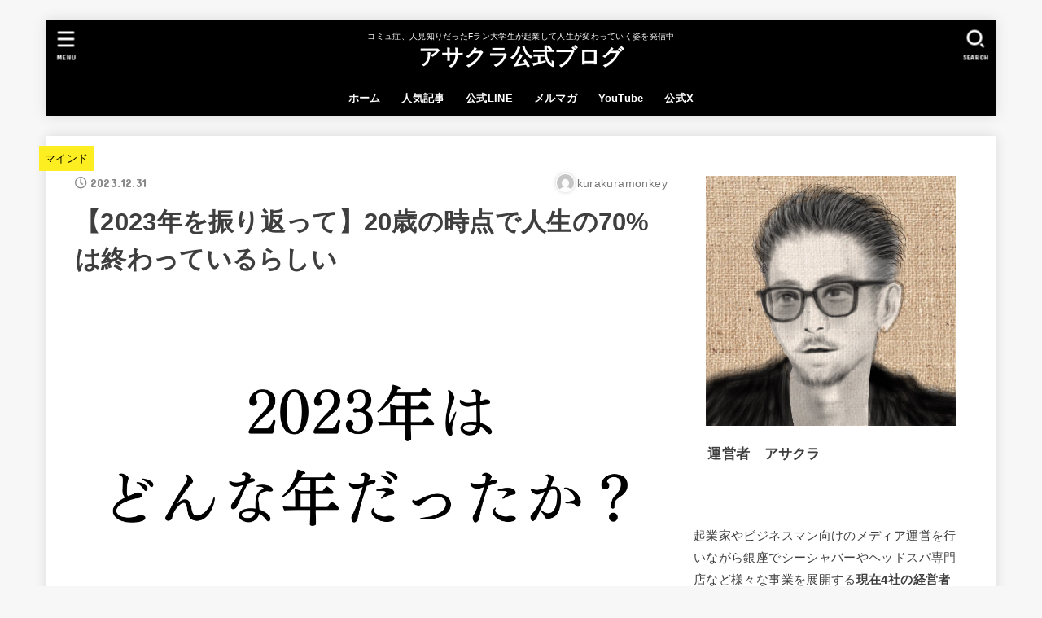

--- FILE ---
content_type: text/html; charset=UTF-8
request_url: https://kura3.jp/2023furikaeri/
body_size: 26337
content:
<!doctype html>
<html lang="ja"
	prefix="og: https://ogp.me/ns#" >
<head>
<meta charset="utf-8">
<meta http-equiv="X-UA-Compatible" content="IE=edge">
<meta name="HandheldFriendly" content="True">
<meta name="MobileOptimized" content="320">
<meta name="viewport" content="width=device-width, initial-scale=1"/>
<link rel="pingback" href="https://kura3.jp/xmlrpc.php">
<title>【2023年を振り返って】20歳の時点で人生の70%は終わっているらしい - アサクラ公式ブログ</title>

		<!-- All in One SEO 4.1.0.3 -->
		<meta name="description" content="こんにちは、アサクラです 2023年ももう終わりですね。 せっかくなのでこたつにでも入りながら 今年一年を振り返る記事を書こうかなと思います。 まずこの2023年… めちゃめちゃ濃かった。 まず1月の年明け..."/>
		<link rel="canonical" href="https://kura3.jp/2023furikaeri/" />
		<meta property="og:site_name" content="アサクラ公式ブログ - コミュ症、人見知りだったFラン大学生が起業して人生が変わっていく姿を発信中" />
		<meta property="og:type" content="article" />
		<meta property="og:title" content="【2023年を振り返って】20歳の時点で人生の70%は終わっているらしい - アサクラ公式ブログ" />
		<meta property="og:description" content="こんにちは、アサクラです 2023年ももう終わりですね。 せっかくなのでこたつにでも入りながら 今年一年を振り返る記事を書こうかなと思います。 まずこの2023年… めちゃめちゃ濃かった。 まず1月の年明け..." />
		<meta property="og:url" content="https://kura3.jp/2023furikaeri/" />
		<meta property="article:published_time" content="2023-12-31T08:21:03Z" />
		<meta property="article:modified_time" content="2023-12-31T09:13:57Z" />
		<meta name="twitter:card" content="summary_large_image" />
		<meta name="twitter:domain" content="kura3.jp" />
		<meta name="twitter:title" content="【2023年を振り返って】20歳の時点で人生の70%は終わっているらしい - アサクラ公式ブログ" />
		<meta name="twitter:description" content="こんにちは、アサクラです 2023年ももう終わりですね。 せっかくなのでこたつにでも入りながら 今年一年を振り返る記事を書こうかなと思います。 まずこの2023年… めちゃめちゃ濃かった。 まず1月の年明け..." />
		<meta name="twitter:image" content="https://kura3.jp/wp-content/uploads/2023/12/2023年は-どんな年だったか？.png" />
		<script type="application/ld+json" class="aioseo-schema">
			{"@context":"https:\/\/schema.org","@graph":[{"@type":"WebSite","@id":"https:\/\/kura3.jp\/#website","url":"https:\/\/kura3.jp\/","name":"\u30a2\u30b5\u30af\u30e9\u516c\u5f0f\u30d6\u30ed\u30b0","description":"\u30b3\u30df\u30e5\u75c7\u3001\u4eba\u898b\u77e5\u308a\u3060\u3063\u305fF\u30e9\u30f3\u5927\u5b66\u751f\u304c\u8d77\u696d\u3057\u3066\u4eba\u751f\u304c\u5909\u308f\u3063\u3066\u3044\u304f\u59ff\u3092\u767a\u4fe1\u4e2d","publisher":{"@id":"https:\/\/kura3.jp\/#person"}},{"@type":"Person","@id":"https:\/\/kura3.jp\/#person","name":"kurakuramonkey","image":{"@type":"ImageObject","@id":"https:\/\/kura3.jp\/2023furikaeri\/#personImage","url":"https:\/\/secure.gravatar.com\/avatar\/2c0e158bab3b470c139acb5996c2c6289923c5224171f50bac75c6a0c0b87a20?s=96&d=mm&r=g","width":"96","height":"96","caption":"kurakuramonkey"}},{"@type":"BreadcrumbList","@id":"https:\/\/kura3.jp\/2023furikaeri\/#breadcrumblist","itemListElement":[{"@type":"ListItem","@id":"https:\/\/kura3.jp\/#listItem","position":"1","item":{"@id":"https:\/\/kura3.jp\/#item","name":"\u30db\u30fc\u30e0","description":"\u30b3\u30df\u30e5\u75c7\u3001\u4eba\u898b\u77e5\u308a\u3060\u3063\u305fF\u30e9\u30f3\u5927\u5b66\u751f\u304c\u8d77\u696d\u3057\u3066\u4eba\u751f\u304c\u5909\u308f\u3063\u3066\u3044\u304f\u59ff\u3092\u767a\u4fe1\u4e2d","url":"https:\/\/kura3.jp\/"},"nextItem":"https:\/\/kura3.jp\/2023furikaeri\/#listItem"},{"@type":"ListItem","@id":"https:\/\/kura3.jp\/2023furikaeri\/#listItem","position":"2","item":{"@id":"https:\/\/kura3.jp\/2023furikaeri\/#item","name":"\u30102023\u5e74\u3092\u632f\u308a\u8fd4\u3063\u3066\u301120\u6b73\u306e\u6642\u70b9\u3067\u4eba\u751f\u306e70%\u306f\u7d42\u308f\u3063\u3066\u3044\u308b\u3089\u3057\u3044","description":"\u3053\u3093\u306b\u3061\u306f\u3001\u30a2\u30b5\u30af\u30e9\u3067\u3059 2023\u5e74\u3082\u3082\u3046\u7d42\u308f\u308a\u3067\u3059\u306d\u3002 \u305b\u3063\u304b\u304f\u306a\u306e\u3067\u3053\u305f\u3064\u306b\u3067\u3082\u5165\u308a\u306a\u304c\u3089 \u4eca\u5e74\u4e00\u5e74\u3092\u632f\u308a\u8fd4\u308b\u8a18\u4e8b\u3092\u66f8\u3053\u3046\u304b\u306a\u3068\u601d\u3044\u307e\u3059\u3002 \u307e\u305a\u3053\u306e2023\u5e74\u2026 \u3081\u3061\u3083\u3081\u3061\u3083\u6fc3\u304b\u3063\u305f\u3002 \u307e\u305a1\u6708\u306e\u5e74\u660e\u3051...","url":"https:\/\/kura3.jp\/2023furikaeri\/"},"previousItem":"https:\/\/kura3.jp\/#listItem"}]},{"@type":"Person","@id":"https:\/\/kura3.jp\/author\/kurakuramonkey\/#author","url":"https:\/\/kura3.jp\/author\/kurakuramonkey\/","name":"kurakuramonkey","image":{"@type":"ImageObject","@id":"https:\/\/kura3.jp\/2023furikaeri\/#authorImage","url":"https:\/\/secure.gravatar.com\/avatar\/2c0e158bab3b470c139acb5996c2c6289923c5224171f50bac75c6a0c0b87a20?s=96&d=mm&r=g","width":"96","height":"96","caption":"kurakuramonkey"}},{"@type":"WebPage","@id":"https:\/\/kura3.jp\/2023furikaeri\/#webpage","url":"https:\/\/kura3.jp\/2023furikaeri\/","name":"\u30102023\u5e74\u3092\u632f\u308a\u8fd4\u3063\u3066\u301120\u6b73\u306e\u6642\u70b9\u3067\u4eba\u751f\u306e70%\u306f\u7d42\u308f\u3063\u3066\u3044\u308b\u3089\u3057\u3044 - \u30a2\u30b5\u30af\u30e9\u516c\u5f0f\u30d6\u30ed\u30b0","description":"\u3053\u3093\u306b\u3061\u306f\u3001\u30a2\u30b5\u30af\u30e9\u3067\u3059 2023\u5e74\u3082\u3082\u3046\u7d42\u308f\u308a\u3067\u3059\u306d\u3002 \u305b\u3063\u304b\u304f\u306a\u306e\u3067\u3053\u305f\u3064\u306b\u3067\u3082\u5165\u308a\u306a\u304c\u3089 \u4eca\u5e74\u4e00\u5e74\u3092\u632f\u308a\u8fd4\u308b\u8a18\u4e8b\u3092\u66f8\u3053\u3046\u304b\u306a\u3068\u601d\u3044\u307e\u3059\u3002 \u307e\u305a\u3053\u306e2023\u5e74\u2026 \u3081\u3061\u3083\u3081\u3061\u3083\u6fc3\u304b\u3063\u305f\u3002 \u307e\u305a1\u6708\u306e\u5e74\u660e\u3051...","inLanguage":"ja","isPartOf":{"@id":"https:\/\/kura3.jp\/#website"},"breadcrumb":{"@id":"https:\/\/kura3.jp\/2023furikaeri\/#breadcrumblist"},"author":"https:\/\/kura3.jp\/2023furikaeri\/#author","creator":"https:\/\/kura3.jp\/2023furikaeri\/#author","image":{"@type":"ImageObject","@id":"https:\/\/kura3.jp\/#mainImage","url":"https:\/\/kura3.jp\/wp-content\/uploads\/2023\/12\/2023\u5e74\u306f-\u3069\u3093\u306a\u5e74\u3060\u3063\u305f\u304b\uff1f.png","width":"1280","height":"720"},"primaryImageOfPage":{"@id":"https:\/\/kura3.jp\/2023furikaeri\/#mainImage"},"datePublished":"2023-12-31T08:21:03+09:00","dateModified":"2023-12-31T09:13:57+09:00"},{"@type":"BlogPosting","@id":"https:\/\/kura3.jp\/2023furikaeri\/#blogposting","name":"\u30102023\u5e74\u3092\u632f\u308a\u8fd4\u3063\u3066\u301120\u6b73\u306e\u6642\u70b9\u3067\u4eba\u751f\u306e70%\u306f\u7d42\u308f\u3063\u3066\u3044\u308b\u3089\u3057\u3044 - \u30a2\u30b5\u30af\u30e9\u516c\u5f0f\u30d6\u30ed\u30b0","description":"\u3053\u3093\u306b\u3061\u306f\u3001\u30a2\u30b5\u30af\u30e9\u3067\u3059 2023\u5e74\u3082\u3082\u3046\u7d42\u308f\u308a\u3067\u3059\u306d\u3002 \u305b\u3063\u304b\u304f\u306a\u306e\u3067\u3053\u305f\u3064\u306b\u3067\u3082\u5165\u308a\u306a\u304c\u3089 \u4eca\u5e74\u4e00\u5e74\u3092\u632f\u308a\u8fd4\u308b\u8a18\u4e8b\u3092\u66f8\u3053\u3046\u304b\u306a\u3068\u601d\u3044\u307e\u3059\u3002 \u307e\u305a\u3053\u306e2023\u5e74\u2026 \u3081\u3061\u3083\u3081\u3061\u3083\u6fc3\u304b\u3063\u305f\u3002 \u307e\u305a1\u6708\u306e\u5e74\u660e\u3051...","headline":"\u30102023\u5e74\u3092\u632f\u308a\u8fd4\u3063\u3066\u301120\u6b73\u306e\u6642\u70b9\u3067\u4eba\u751f\u306e70%\u306f\u7d42\u308f\u3063\u3066\u3044\u308b\u3089\u3057\u3044","author":{"@id":"https:\/\/kura3.jp\/author\/kurakuramonkey\/#author"},"publisher":{"@id":"https:\/\/kura3.jp\/#person"},"datePublished":"2023-12-31T08:21:03+09:00","dateModified":"2023-12-31T09:13:57+09:00","articleSection":"\u30de\u30a4\u30f3\u30c9, \u4eba\u751f\u306e\u6559\u8a13","mainEntityOfPage":{"@id":"https:\/\/kura3.jp\/2023furikaeri\/#webpage"},"isPartOf":{"@id":"https:\/\/kura3.jp\/2023furikaeri\/#webpage"},"image":{"@type":"ImageObject","@id":"https:\/\/kura3.jp\/#articleImage","url":"https:\/\/kura3.jp\/wp-content\/uploads\/2023\/12\/2023\u5e74\u306f-\u3069\u3093\u306a\u5e74\u3060\u3063\u305f\u304b\uff1f.png","width":"1280","height":"720"}}]}
		</script>
		<!-- All in One SEO -->

<link rel='dns-prefetch' href='//fonts.googleapis.com' />
<link rel='dns-prefetch' href='//use.fontawesome.com' />
<link rel="alternate" type="application/rss+xml" title="アサクラ公式ブログ &raquo; フィード" href="https://kura3.jp/feed/" />
<link rel="alternate" type="application/rss+xml" title="アサクラ公式ブログ &raquo; コメントフィード" href="https://kura3.jp/comments/feed/" />
<link rel="alternate" type="application/rss+xml" title="アサクラ公式ブログ &raquo; 【2023年を振り返って】20歳の時点で人生の70%は終わっているらしい のコメントのフィード" href="https://kura3.jp/2023furikaeri/feed/" />
<link rel="alternate" title="oEmbed (JSON)" type="application/json+oembed" href="https://kura3.jp/wp-json/oembed/1.0/embed?url=https%3A%2F%2Fkura3.jp%2F2023furikaeri%2F" />
<link rel="alternate" title="oEmbed (XML)" type="text/xml+oembed" href="https://kura3.jp/wp-json/oembed/1.0/embed?url=https%3A%2F%2Fkura3.jp%2F2023furikaeri%2F&#038;format=xml" />
		<!-- This site uses the Google Analytics by MonsterInsights plugin v7.17.0 - Using Analytics tracking - https://www.monsterinsights.com/ -->
		<!-- Note: MonsterInsights is not currently configured on this site. The site owner needs to authenticate with Google Analytics in the MonsterInsights settings panel. -->
					<!-- No UA code set -->
				<!-- / Google Analytics by MonsterInsights -->
		<style id='wp-img-auto-sizes-contain-inline-css' type='text/css'>
img:is([sizes=auto i],[sizes^="auto," i]){contain-intrinsic-size:3000px 1500px}
/*# sourceURL=wp-img-auto-sizes-contain-inline-css */
</style>
<style id='wp-emoji-styles-inline-css' type='text/css'>

	img.wp-smiley, img.emoji {
		display: inline !important;
		border: none !important;
		box-shadow: none !important;
		height: 1em !important;
		width: 1em !important;
		margin: 0 0.07em !important;
		vertical-align: -0.1em !important;
		background: none !important;
		padding: 0 !important;
	}
/*# sourceURL=wp-emoji-styles-inline-css */
</style>
<style id='wp-block-library-inline-css' type='text/css'>
:root{--wp-block-synced-color:#7a00df;--wp-block-synced-color--rgb:122,0,223;--wp-bound-block-color:var(--wp-block-synced-color);--wp-editor-canvas-background:#ddd;--wp-admin-theme-color:#007cba;--wp-admin-theme-color--rgb:0,124,186;--wp-admin-theme-color-darker-10:#006ba1;--wp-admin-theme-color-darker-10--rgb:0,107,160.5;--wp-admin-theme-color-darker-20:#005a87;--wp-admin-theme-color-darker-20--rgb:0,90,135;--wp-admin-border-width-focus:2px}@media (min-resolution:192dpi){:root{--wp-admin-border-width-focus:1.5px}}.wp-element-button{cursor:pointer}:root .has-very-light-gray-background-color{background-color:#eee}:root .has-very-dark-gray-background-color{background-color:#313131}:root .has-very-light-gray-color{color:#eee}:root .has-very-dark-gray-color{color:#313131}:root .has-vivid-green-cyan-to-vivid-cyan-blue-gradient-background{background:linear-gradient(135deg,#00d084,#0693e3)}:root .has-purple-crush-gradient-background{background:linear-gradient(135deg,#34e2e4,#4721fb 50%,#ab1dfe)}:root .has-hazy-dawn-gradient-background{background:linear-gradient(135deg,#faaca8,#dad0ec)}:root .has-subdued-olive-gradient-background{background:linear-gradient(135deg,#fafae1,#67a671)}:root .has-atomic-cream-gradient-background{background:linear-gradient(135deg,#fdd79a,#004a59)}:root .has-nightshade-gradient-background{background:linear-gradient(135deg,#330968,#31cdcf)}:root .has-midnight-gradient-background{background:linear-gradient(135deg,#020381,#2874fc)}:root{--wp--preset--font-size--normal:16px;--wp--preset--font-size--huge:42px}.has-regular-font-size{font-size:1em}.has-larger-font-size{font-size:2.625em}.has-normal-font-size{font-size:var(--wp--preset--font-size--normal)}.has-huge-font-size{font-size:var(--wp--preset--font-size--huge)}.has-text-align-center{text-align:center}.has-text-align-left{text-align:left}.has-text-align-right{text-align:right}.has-fit-text{white-space:nowrap!important}#end-resizable-editor-section{display:none}.aligncenter{clear:both}.items-justified-left{justify-content:flex-start}.items-justified-center{justify-content:center}.items-justified-right{justify-content:flex-end}.items-justified-space-between{justify-content:space-between}.screen-reader-text{border:0;clip-path:inset(50%);height:1px;margin:-1px;overflow:hidden;padding:0;position:absolute;width:1px;word-wrap:normal!important}.screen-reader-text:focus{background-color:#ddd;clip-path:none;color:#444;display:block;font-size:1em;height:auto;left:5px;line-height:normal;padding:15px 23px 14px;text-decoration:none;top:5px;width:auto;z-index:100000}html :where(.has-border-color){border-style:solid}html :where([style*=border-top-color]){border-top-style:solid}html :where([style*=border-right-color]){border-right-style:solid}html :where([style*=border-bottom-color]){border-bottom-style:solid}html :where([style*=border-left-color]){border-left-style:solid}html :where([style*=border-width]){border-style:solid}html :where([style*=border-top-width]){border-top-style:solid}html :where([style*=border-right-width]){border-right-style:solid}html :where([style*=border-bottom-width]){border-bottom-style:solid}html :where([style*=border-left-width]){border-left-style:solid}html :where(img[class*=wp-image-]){height:auto;max-width:100%}:where(figure){margin:0 0 1em}html :where(.is-position-sticky){--wp-admin--admin-bar--position-offset:var(--wp-admin--admin-bar--height,0px)}@media screen and (max-width:600px){html :where(.is-position-sticky){--wp-admin--admin-bar--position-offset:0px}}
.has-text-align-justify{text-align:justify;}

/*# sourceURL=wp-block-library-inline-css */
</style><style id='wp-block-button-inline-css' type='text/css'>
.wp-block-button__link{align-content:center;box-sizing:border-box;cursor:pointer;display:inline-block;height:100%;text-align:center;word-break:break-word}.wp-block-button__link.aligncenter{text-align:center}.wp-block-button__link.alignright{text-align:right}:where(.wp-block-button__link){border-radius:9999px;box-shadow:none;padding:calc(.667em + 2px) calc(1.333em + 2px);text-decoration:none}.wp-block-button[style*=text-decoration] .wp-block-button__link{text-decoration:inherit}.wp-block-buttons>.wp-block-button.has-custom-width{max-width:none}.wp-block-buttons>.wp-block-button.has-custom-width .wp-block-button__link{width:100%}.wp-block-buttons>.wp-block-button.has-custom-font-size .wp-block-button__link{font-size:inherit}.wp-block-buttons>.wp-block-button.wp-block-button__width-25{width:calc(25% - var(--wp--style--block-gap, .5em)*.75)}.wp-block-buttons>.wp-block-button.wp-block-button__width-50{width:calc(50% - var(--wp--style--block-gap, .5em)*.5)}.wp-block-buttons>.wp-block-button.wp-block-button__width-75{width:calc(75% - var(--wp--style--block-gap, .5em)*.25)}.wp-block-buttons>.wp-block-button.wp-block-button__width-100{flex-basis:100%;width:100%}.wp-block-buttons.is-vertical>.wp-block-button.wp-block-button__width-25{width:25%}.wp-block-buttons.is-vertical>.wp-block-button.wp-block-button__width-50{width:50%}.wp-block-buttons.is-vertical>.wp-block-button.wp-block-button__width-75{width:75%}.wp-block-button.is-style-squared,.wp-block-button__link.wp-block-button.is-style-squared{border-radius:0}.wp-block-button.no-border-radius,.wp-block-button__link.no-border-radius{border-radius:0!important}:root :where(.wp-block-button .wp-block-button__link.is-style-outline),:root :where(.wp-block-button.is-style-outline>.wp-block-button__link){border:2px solid;padding:.667em 1.333em}:root :where(.wp-block-button .wp-block-button__link.is-style-outline:not(.has-text-color)),:root :where(.wp-block-button.is-style-outline>.wp-block-button__link:not(.has-text-color)){color:currentColor}:root :where(.wp-block-button .wp-block-button__link.is-style-outline:not(.has-background)),:root :where(.wp-block-button.is-style-outline>.wp-block-button__link:not(.has-background)){background-color:initial;background-image:none}
/*# sourceURL=https://kura3.jp/wp-includes/blocks/button/style.min.css */
</style>
<style id='wp-block-heading-inline-css' type='text/css'>
h1:where(.wp-block-heading).has-background,h2:where(.wp-block-heading).has-background,h3:where(.wp-block-heading).has-background,h4:where(.wp-block-heading).has-background,h5:where(.wp-block-heading).has-background,h6:where(.wp-block-heading).has-background{padding:1.25em 2.375em}h1.has-text-align-left[style*=writing-mode]:where([style*=vertical-lr]),h1.has-text-align-right[style*=writing-mode]:where([style*=vertical-rl]),h2.has-text-align-left[style*=writing-mode]:where([style*=vertical-lr]),h2.has-text-align-right[style*=writing-mode]:where([style*=vertical-rl]),h3.has-text-align-left[style*=writing-mode]:where([style*=vertical-lr]),h3.has-text-align-right[style*=writing-mode]:where([style*=vertical-rl]),h4.has-text-align-left[style*=writing-mode]:where([style*=vertical-lr]),h4.has-text-align-right[style*=writing-mode]:where([style*=vertical-rl]),h5.has-text-align-left[style*=writing-mode]:where([style*=vertical-lr]),h5.has-text-align-right[style*=writing-mode]:where([style*=vertical-rl]),h6.has-text-align-left[style*=writing-mode]:where([style*=vertical-lr]),h6.has-text-align-right[style*=writing-mode]:where([style*=vertical-rl]){rotate:180deg}
/*# sourceURL=https://kura3.jp/wp-includes/blocks/heading/style.min.css */
</style>
<style id='wp-block-image-inline-css' type='text/css'>
.wp-block-image>a,.wp-block-image>figure>a{display:inline-block}.wp-block-image img{box-sizing:border-box;height:auto;max-width:100%;vertical-align:bottom}@media not (prefers-reduced-motion){.wp-block-image img.hide{visibility:hidden}.wp-block-image img.show{animation:show-content-image .4s}}.wp-block-image[style*=border-radius] img,.wp-block-image[style*=border-radius]>a{border-radius:inherit}.wp-block-image.has-custom-border img{box-sizing:border-box}.wp-block-image.aligncenter{text-align:center}.wp-block-image.alignfull>a,.wp-block-image.alignwide>a{width:100%}.wp-block-image.alignfull img,.wp-block-image.alignwide img{height:auto;width:100%}.wp-block-image .aligncenter,.wp-block-image .alignleft,.wp-block-image .alignright,.wp-block-image.aligncenter,.wp-block-image.alignleft,.wp-block-image.alignright{display:table}.wp-block-image .aligncenter>figcaption,.wp-block-image .alignleft>figcaption,.wp-block-image .alignright>figcaption,.wp-block-image.aligncenter>figcaption,.wp-block-image.alignleft>figcaption,.wp-block-image.alignright>figcaption{caption-side:bottom;display:table-caption}.wp-block-image .alignleft{float:left;margin:.5em 1em .5em 0}.wp-block-image .alignright{float:right;margin:.5em 0 .5em 1em}.wp-block-image .aligncenter{margin-left:auto;margin-right:auto}.wp-block-image :where(figcaption){margin-bottom:1em;margin-top:.5em}.wp-block-image.is-style-circle-mask img{border-radius:9999px}@supports ((-webkit-mask-image:none) or (mask-image:none)) or (-webkit-mask-image:none){.wp-block-image.is-style-circle-mask img{border-radius:0;-webkit-mask-image:url('data:image/svg+xml;utf8,<svg viewBox="0 0 100 100" xmlns="http://www.w3.org/2000/svg"><circle cx="50" cy="50" r="50"/></svg>');mask-image:url('data:image/svg+xml;utf8,<svg viewBox="0 0 100 100" xmlns="http://www.w3.org/2000/svg"><circle cx="50" cy="50" r="50"/></svg>');mask-mode:alpha;-webkit-mask-position:center;mask-position:center;-webkit-mask-repeat:no-repeat;mask-repeat:no-repeat;-webkit-mask-size:contain;mask-size:contain}}:root :where(.wp-block-image.is-style-rounded img,.wp-block-image .is-style-rounded img){border-radius:9999px}.wp-block-image figure{margin:0}.wp-lightbox-container{display:flex;flex-direction:column;position:relative}.wp-lightbox-container img{cursor:zoom-in}.wp-lightbox-container img:hover+button{opacity:1}.wp-lightbox-container button{align-items:center;backdrop-filter:blur(16px) saturate(180%);background-color:#5a5a5a40;border:none;border-radius:4px;cursor:zoom-in;display:flex;height:20px;justify-content:center;opacity:0;padding:0;position:absolute;right:16px;text-align:center;top:16px;width:20px;z-index:100}@media not (prefers-reduced-motion){.wp-lightbox-container button{transition:opacity .2s ease}}.wp-lightbox-container button:focus-visible{outline:3px auto #5a5a5a40;outline:3px auto -webkit-focus-ring-color;outline-offset:3px}.wp-lightbox-container button:hover{cursor:pointer;opacity:1}.wp-lightbox-container button:focus{opacity:1}.wp-lightbox-container button:focus,.wp-lightbox-container button:hover,.wp-lightbox-container button:not(:hover):not(:active):not(.has-background){background-color:#5a5a5a40;border:none}.wp-lightbox-overlay{box-sizing:border-box;cursor:zoom-out;height:100vh;left:0;overflow:hidden;position:fixed;top:0;visibility:hidden;width:100%;z-index:100000}.wp-lightbox-overlay .close-button{align-items:center;cursor:pointer;display:flex;justify-content:center;min-height:40px;min-width:40px;padding:0;position:absolute;right:calc(env(safe-area-inset-right) + 16px);top:calc(env(safe-area-inset-top) + 16px);z-index:5000000}.wp-lightbox-overlay .close-button:focus,.wp-lightbox-overlay .close-button:hover,.wp-lightbox-overlay .close-button:not(:hover):not(:active):not(.has-background){background:none;border:none}.wp-lightbox-overlay .lightbox-image-container{height:var(--wp--lightbox-container-height);left:50%;overflow:hidden;position:absolute;top:50%;transform:translate(-50%,-50%);transform-origin:top left;width:var(--wp--lightbox-container-width);z-index:9999999999}.wp-lightbox-overlay .wp-block-image{align-items:center;box-sizing:border-box;display:flex;height:100%;justify-content:center;margin:0;position:relative;transform-origin:0 0;width:100%;z-index:3000000}.wp-lightbox-overlay .wp-block-image img{height:var(--wp--lightbox-image-height);min-height:var(--wp--lightbox-image-height);min-width:var(--wp--lightbox-image-width);width:var(--wp--lightbox-image-width)}.wp-lightbox-overlay .wp-block-image figcaption{display:none}.wp-lightbox-overlay button{background:none;border:none}.wp-lightbox-overlay .scrim{background-color:#fff;height:100%;opacity:.9;position:absolute;width:100%;z-index:2000000}.wp-lightbox-overlay.active{visibility:visible}@media not (prefers-reduced-motion){.wp-lightbox-overlay.active{animation:turn-on-visibility .25s both}.wp-lightbox-overlay.active img{animation:turn-on-visibility .35s both}.wp-lightbox-overlay.show-closing-animation:not(.active){animation:turn-off-visibility .35s both}.wp-lightbox-overlay.show-closing-animation:not(.active) img{animation:turn-off-visibility .25s both}.wp-lightbox-overlay.zoom.active{animation:none;opacity:1;visibility:visible}.wp-lightbox-overlay.zoom.active .lightbox-image-container{animation:lightbox-zoom-in .4s}.wp-lightbox-overlay.zoom.active .lightbox-image-container img{animation:none}.wp-lightbox-overlay.zoom.active .scrim{animation:turn-on-visibility .4s forwards}.wp-lightbox-overlay.zoom.show-closing-animation:not(.active){animation:none}.wp-lightbox-overlay.zoom.show-closing-animation:not(.active) .lightbox-image-container{animation:lightbox-zoom-out .4s}.wp-lightbox-overlay.zoom.show-closing-animation:not(.active) .lightbox-image-container img{animation:none}.wp-lightbox-overlay.zoom.show-closing-animation:not(.active) .scrim{animation:turn-off-visibility .4s forwards}}@keyframes show-content-image{0%{visibility:hidden}99%{visibility:hidden}to{visibility:visible}}@keyframes turn-on-visibility{0%{opacity:0}to{opacity:1}}@keyframes turn-off-visibility{0%{opacity:1;visibility:visible}99%{opacity:0;visibility:visible}to{opacity:0;visibility:hidden}}@keyframes lightbox-zoom-in{0%{transform:translate(calc((-100vw + var(--wp--lightbox-scrollbar-width))/2 + var(--wp--lightbox-initial-left-position)),calc(-50vh + var(--wp--lightbox-initial-top-position))) scale(var(--wp--lightbox-scale))}to{transform:translate(-50%,-50%) scale(1)}}@keyframes lightbox-zoom-out{0%{transform:translate(-50%,-50%) scale(1);visibility:visible}99%{visibility:visible}to{transform:translate(calc((-100vw + var(--wp--lightbox-scrollbar-width))/2 + var(--wp--lightbox-initial-left-position)),calc(-50vh + var(--wp--lightbox-initial-top-position))) scale(var(--wp--lightbox-scale));visibility:hidden}}
/*# sourceURL=https://kura3.jp/wp-includes/blocks/image/style.min.css */
</style>
<style id='wp-block-list-inline-css' type='text/css'>
ol,ul{box-sizing:border-box}:root :where(.wp-block-list.has-background){padding:1.25em 2.375em}
/*# sourceURL=https://kura3.jp/wp-includes/blocks/list/style.min.css */
</style>
<style id='wp-block-buttons-inline-css' type='text/css'>
.wp-block-buttons{box-sizing:border-box}.wp-block-buttons.is-vertical{flex-direction:column}.wp-block-buttons.is-vertical>.wp-block-button:last-child{margin-bottom:0}.wp-block-buttons>.wp-block-button{display:inline-block;margin:0}.wp-block-buttons.is-content-justification-left{justify-content:flex-start}.wp-block-buttons.is-content-justification-left.is-vertical{align-items:flex-start}.wp-block-buttons.is-content-justification-center{justify-content:center}.wp-block-buttons.is-content-justification-center.is-vertical{align-items:center}.wp-block-buttons.is-content-justification-right{justify-content:flex-end}.wp-block-buttons.is-content-justification-right.is-vertical{align-items:flex-end}.wp-block-buttons.is-content-justification-space-between{justify-content:space-between}.wp-block-buttons.aligncenter{text-align:center}.wp-block-buttons:not(.is-content-justification-space-between,.is-content-justification-right,.is-content-justification-left,.is-content-justification-center) .wp-block-button.aligncenter{margin-left:auto;margin-right:auto;width:100%}.wp-block-buttons[style*=text-decoration] .wp-block-button,.wp-block-buttons[style*=text-decoration] .wp-block-button__link{text-decoration:inherit}.wp-block-buttons.has-custom-font-size .wp-block-button__link{font-size:inherit}.wp-block-buttons .wp-block-button__link{width:100%}.wp-block-button.aligncenter{text-align:center}
/*# sourceURL=https://kura3.jp/wp-includes/blocks/buttons/style.min.css */
</style>
<style id='wp-block-paragraph-inline-css' type='text/css'>
.is-small-text{font-size:.875em}.is-regular-text{font-size:1em}.is-large-text{font-size:2.25em}.is-larger-text{font-size:3em}.has-drop-cap:not(:focus):first-letter{float:left;font-size:8.4em;font-style:normal;font-weight:100;line-height:.68;margin:.05em .1em 0 0;text-transform:uppercase}body.rtl .has-drop-cap:not(:focus):first-letter{float:none;margin-left:.1em}p.has-drop-cap.has-background{overflow:hidden}:root :where(p.has-background){padding:1.25em 2.375em}:where(p.has-text-color:not(.has-link-color)) a{color:inherit}p.has-text-align-left[style*="writing-mode:vertical-lr"],p.has-text-align-right[style*="writing-mode:vertical-rl"]{rotate:180deg}
/*# sourceURL=https://kura3.jp/wp-includes/blocks/paragraph/style.min.css */
</style>
<style id='wp-block-separator-inline-css' type='text/css'>
@charset "UTF-8";.wp-block-separator{border:none;border-top:2px solid}:root :where(.wp-block-separator.is-style-dots){height:auto;line-height:1;text-align:center}:root :where(.wp-block-separator.is-style-dots):before{color:currentColor;content:"···";font-family:serif;font-size:1.5em;letter-spacing:2em;padding-left:2em}.wp-block-separator.is-style-dots{background:none!important;border:none!important}
/*# sourceURL=https://kura3.jp/wp-includes/blocks/separator/style.min.css */
</style>
<style id='global-styles-inline-css' type='text/css'>
:root{--wp--preset--aspect-ratio--square: 1;--wp--preset--aspect-ratio--4-3: 4/3;--wp--preset--aspect-ratio--3-4: 3/4;--wp--preset--aspect-ratio--3-2: 3/2;--wp--preset--aspect-ratio--2-3: 2/3;--wp--preset--aspect-ratio--16-9: 16/9;--wp--preset--aspect-ratio--9-16: 9/16;--wp--preset--color--black: #000;--wp--preset--color--cyan-bluish-gray: #abb8c3;--wp--preset--color--white: #fff;--wp--preset--color--pale-pink: #f78da7;--wp--preset--color--vivid-red: #cf2e2e;--wp--preset--color--luminous-vivid-orange: #ff6900;--wp--preset--color--luminous-vivid-amber: #fcb900;--wp--preset--color--light-green-cyan: #7bdcb5;--wp--preset--color--vivid-green-cyan: #00d084;--wp--preset--color--pale-cyan-blue: #8ed1fc;--wp--preset--color--vivid-cyan-blue: #0693e3;--wp--preset--color--vivid-purple: #9b51e0;--wp--preset--color--mainttlbg: #000000;--wp--preset--color--mainttltext: #ffffff;--wp--preset--gradient--vivid-cyan-blue-to-vivid-purple: linear-gradient(135deg,rgb(6,147,227) 0%,rgb(155,81,224) 100%);--wp--preset--gradient--light-green-cyan-to-vivid-green-cyan: linear-gradient(135deg,rgb(122,220,180) 0%,rgb(0,208,130) 100%);--wp--preset--gradient--luminous-vivid-amber-to-luminous-vivid-orange: linear-gradient(135deg,rgb(252,185,0) 0%,rgb(255,105,0) 100%);--wp--preset--gradient--luminous-vivid-orange-to-vivid-red: linear-gradient(135deg,rgb(255,105,0) 0%,rgb(207,46,46) 100%);--wp--preset--gradient--very-light-gray-to-cyan-bluish-gray: linear-gradient(135deg,rgb(238,238,238) 0%,rgb(169,184,195) 100%);--wp--preset--gradient--cool-to-warm-spectrum: linear-gradient(135deg,rgb(74,234,220) 0%,rgb(151,120,209) 20%,rgb(207,42,186) 40%,rgb(238,44,130) 60%,rgb(251,105,98) 80%,rgb(254,248,76) 100%);--wp--preset--gradient--blush-light-purple: linear-gradient(135deg,rgb(255,206,236) 0%,rgb(152,150,240) 100%);--wp--preset--gradient--blush-bordeaux: linear-gradient(135deg,rgb(254,205,165) 0%,rgb(254,45,45) 50%,rgb(107,0,62) 100%);--wp--preset--gradient--luminous-dusk: linear-gradient(135deg,rgb(255,203,112) 0%,rgb(199,81,192) 50%,rgb(65,88,208) 100%);--wp--preset--gradient--pale-ocean: linear-gradient(135deg,rgb(255,245,203) 0%,rgb(182,227,212) 50%,rgb(51,167,181) 100%);--wp--preset--gradient--electric-grass: linear-gradient(135deg,rgb(202,248,128) 0%,rgb(113,206,126) 100%);--wp--preset--gradient--midnight: linear-gradient(135deg,rgb(2,3,129) 0%,rgb(40,116,252) 100%);--wp--preset--font-size--small: 13px;--wp--preset--font-size--medium: 20px;--wp--preset--font-size--large: 36px;--wp--preset--font-size--x-large: 42px;--wp--preset--spacing--20: 0.44rem;--wp--preset--spacing--30: 0.67rem;--wp--preset--spacing--40: 1rem;--wp--preset--spacing--50: 1.5rem;--wp--preset--spacing--60: 2.25rem;--wp--preset--spacing--70: 3.38rem;--wp--preset--spacing--80: 5.06rem;--wp--preset--shadow--natural: 6px 6px 9px rgba(0, 0, 0, 0.2);--wp--preset--shadow--deep: 12px 12px 50px rgba(0, 0, 0, 0.4);--wp--preset--shadow--sharp: 6px 6px 0px rgba(0, 0, 0, 0.2);--wp--preset--shadow--outlined: 6px 6px 0px -3px rgb(255, 255, 255), 6px 6px rgb(0, 0, 0);--wp--preset--shadow--crisp: 6px 6px 0px rgb(0, 0, 0);}:where(.is-layout-flex){gap: 0.5em;}:where(.is-layout-grid){gap: 0.5em;}body .is-layout-flex{display: flex;}.is-layout-flex{flex-wrap: wrap;align-items: center;}.is-layout-flex > :is(*, div){margin: 0;}body .is-layout-grid{display: grid;}.is-layout-grid > :is(*, div){margin: 0;}:where(.wp-block-columns.is-layout-flex){gap: 2em;}:where(.wp-block-columns.is-layout-grid){gap: 2em;}:where(.wp-block-post-template.is-layout-flex){gap: 1.25em;}:where(.wp-block-post-template.is-layout-grid){gap: 1.25em;}.has-black-color{color: var(--wp--preset--color--black) !important;}.has-cyan-bluish-gray-color{color: var(--wp--preset--color--cyan-bluish-gray) !important;}.has-white-color{color: var(--wp--preset--color--white) !important;}.has-pale-pink-color{color: var(--wp--preset--color--pale-pink) !important;}.has-vivid-red-color{color: var(--wp--preset--color--vivid-red) !important;}.has-luminous-vivid-orange-color{color: var(--wp--preset--color--luminous-vivid-orange) !important;}.has-luminous-vivid-amber-color{color: var(--wp--preset--color--luminous-vivid-amber) !important;}.has-light-green-cyan-color{color: var(--wp--preset--color--light-green-cyan) !important;}.has-vivid-green-cyan-color{color: var(--wp--preset--color--vivid-green-cyan) !important;}.has-pale-cyan-blue-color{color: var(--wp--preset--color--pale-cyan-blue) !important;}.has-vivid-cyan-blue-color{color: var(--wp--preset--color--vivid-cyan-blue) !important;}.has-vivid-purple-color{color: var(--wp--preset--color--vivid-purple) !important;}.has-black-background-color{background-color: var(--wp--preset--color--black) !important;}.has-cyan-bluish-gray-background-color{background-color: var(--wp--preset--color--cyan-bluish-gray) !important;}.has-white-background-color{background-color: var(--wp--preset--color--white) !important;}.has-pale-pink-background-color{background-color: var(--wp--preset--color--pale-pink) !important;}.has-vivid-red-background-color{background-color: var(--wp--preset--color--vivid-red) !important;}.has-luminous-vivid-orange-background-color{background-color: var(--wp--preset--color--luminous-vivid-orange) !important;}.has-luminous-vivid-amber-background-color{background-color: var(--wp--preset--color--luminous-vivid-amber) !important;}.has-light-green-cyan-background-color{background-color: var(--wp--preset--color--light-green-cyan) !important;}.has-vivid-green-cyan-background-color{background-color: var(--wp--preset--color--vivid-green-cyan) !important;}.has-pale-cyan-blue-background-color{background-color: var(--wp--preset--color--pale-cyan-blue) !important;}.has-vivid-cyan-blue-background-color{background-color: var(--wp--preset--color--vivid-cyan-blue) !important;}.has-vivid-purple-background-color{background-color: var(--wp--preset--color--vivid-purple) !important;}.has-black-border-color{border-color: var(--wp--preset--color--black) !important;}.has-cyan-bluish-gray-border-color{border-color: var(--wp--preset--color--cyan-bluish-gray) !important;}.has-white-border-color{border-color: var(--wp--preset--color--white) !important;}.has-pale-pink-border-color{border-color: var(--wp--preset--color--pale-pink) !important;}.has-vivid-red-border-color{border-color: var(--wp--preset--color--vivid-red) !important;}.has-luminous-vivid-orange-border-color{border-color: var(--wp--preset--color--luminous-vivid-orange) !important;}.has-luminous-vivid-amber-border-color{border-color: var(--wp--preset--color--luminous-vivid-amber) !important;}.has-light-green-cyan-border-color{border-color: var(--wp--preset--color--light-green-cyan) !important;}.has-vivid-green-cyan-border-color{border-color: var(--wp--preset--color--vivid-green-cyan) !important;}.has-pale-cyan-blue-border-color{border-color: var(--wp--preset--color--pale-cyan-blue) !important;}.has-vivid-cyan-blue-border-color{border-color: var(--wp--preset--color--vivid-cyan-blue) !important;}.has-vivid-purple-border-color{border-color: var(--wp--preset--color--vivid-purple) !important;}.has-vivid-cyan-blue-to-vivid-purple-gradient-background{background: var(--wp--preset--gradient--vivid-cyan-blue-to-vivid-purple) !important;}.has-light-green-cyan-to-vivid-green-cyan-gradient-background{background: var(--wp--preset--gradient--light-green-cyan-to-vivid-green-cyan) !important;}.has-luminous-vivid-amber-to-luminous-vivid-orange-gradient-background{background: var(--wp--preset--gradient--luminous-vivid-amber-to-luminous-vivid-orange) !important;}.has-luminous-vivid-orange-to-vivid-red-gradient-background{background: var(--wp--preset--gradient--luminous-vivid-orange-to-vivid-red) !important;}.has-very-light-gray-to-cyan-bluish-gray-gradient-background{background: var(--wp--preset--gradient--very-light-gray-to-cyan-bluish-gray) !important;}.has-cool-to-warm-spectrum-gradient-background{background: var(--wp--preset--gradient--cool-to-warm-spectrum) !important;}.has-blush-light-purple-gradient-background{background: var(--wp--preset--gradient--blush-light-purple) !important;}.has-blush-bordeaux-gradient-background{background: var(--wp--preset--gradient--blush-bordeaux) !important;}.has-luminous-dusk-gradient-background{background: var(--wp--preset--gradient--luminous-dusk) !important;}.has-pale-ocean-gradient-background{background: var(--wp--preset--gradient--pale-ocean) !important;}.has-electric-grass-gradient-background{background: var(--wp--preset--gradient--electric-grass) !important;}.has-midnight-gradient-background{background: var(--wp--preset--gradient--midnight) !important;}.has-small-font-size{font-size: var(--wp--preset--font-size--small) !important;}.has-medium-font-size{font-size: var(--wp--preset--font-size--medium) !important;}.has-large-font-size{font-size: var(--wp--preset--font-size--large) !important;}.has-x-large-font-size{font-size: var(--wp--preset--font-size--x-large) !important;}
/*# sourceURL=global-styles-inline-css */
</style>

<style id='classic-theme-styles-inline-css' type='text/css'>
/*! This file is auto-generated */
.wp-block-button__link{color:#fff;background-color:#32373c;border-radius:9999px;box-shadow:none;text-decoration:none;padding:calc(.667em + 2px) calc(1.333em + 2px);font-size:1.125em}.wp-block-file__button{background:#32373c;color:#fff;text-decoration:none}
/*# sourceURL=/wp-includes/css/classic-themes.min.css */
</style>
<link rel='stylesheet' id='contact-form-7-css' href='https://kura3.jp/wp-content/plugins/contact-form-7/includes/css/styles.css?ver=6.0.2' type='text/css' media='all' />
<link rel='stylesheet' id='toc-screen-css' href='https://kura3.jp/wp-content/plugins/table-of-contents-plus/screen.min.css?ver=2309' type='text/css' media='all' />
<link rel='stylesheet' id='stk_style-css' href='https://kura3.jp/wp-content/themes/jstork19/style.css?ver=2.1.0' type='text/css' media='all' />
<style id='stk_style-inline-css' type='text/css'>
@media only screen and (max-width:480px){#toc_container{font-size:90%}}#toc_container{width:100%!important;padding:1.2em;border:5px solid rgba(100,100,100,.2)}#toc_container li{margin:1em 0;font-weight:bold}#toc_container li li{font-weight:normal;margin:.5em 0}#toc_container li::before{content:none}#toc_container .toc_number{display:inline-block;font-weight:bold;font-size:75%;background:#3e3e3e;color:#fff;min-width:2.1em;min-height:2.1em;line-height:2.1;text-align:center;border-radius:1em;margin-right:.3em;padding:0 7px}#toc_container a{color:inherit;text-decoration:none}#toc_container a:hover{text-decoration:underline}#toc_container p.toc_title{max-width:580px;font-weight:bold;text-align:left;margin:0 auto;font-size:100%;vertical-align:middle}#toc_container .toc_title::before{display:inline-block;font-family:"Font Awesome 5 Free";font-weight:900;content:"\f03a";margin-right:.8em;margin-left:.4em;transform:scale(1.4);color:initial}#toc_container .toc_title .toc_toggle{font-size:80%;font-weight:normal;margin-left:.2em}#toc_container .toc_list{max-width:580px;margin-left:auto;margin-right:auto}#toc_container .toc_list>li{padding-left:0}
body,.breadcrumb__link::after{color:#3E3E3E}a,.breadcrumb__li.bc_homelink a::before,.widget li a:after,.np-post-list.prev a::before,.np-post-list.next a::after,.footer-links li a:before{color:#1bb4d3}a:hover{color:#E69B9B}.article-footer .post-categories li a{background-color:#1bb4d3;border-color:#1bb4d3}.article-footer .post-categories li a:hover{background-color:#E69B9B;border-color:#E69B9B}.article-footer .post-categories.tags a{color:#1bb4d3}.article-footer .post-categories.tags a:hover{color:#E69B9B}#header,.bgnormal #inner-header{background:#000}#site__logo a{color:#fff}#header,#ul__g_nav a,.nav_btn{color:#fff}@media only screen and (min-width:768px){#ul__g_nav .sub-menu{background:#666}#ul__g_nav .sub-menu a{color:#f7f7f7}}body.page-template-page-wide #container,#inner-content,#breadcrumb,.entry-content blockquote:before,.entry-content blockquote:after,.archives-list.simple-list .post-list a,.cbox.type_simple,.cbox.type_simple .span__box_title,.accordion_content{background-color:#fff}.entry-content h2:not(.is-style-stylenone),.widgettitle,.homeadd_wrap h2,.accordion:not(.is-style-accordion_type_simple)::before,.is-style-faq_type_bg1::before,ul.wpp-list li a:before,#toc_container .toc_number,.faq-icon--bg_themecolor .oc-faq__title::before,.faq-icon--bg_themecolor .oc-faq__comment::before,.cbox:not(.type_simple).is-style-site_color .span__box_title{background-color:#000;color:#fff}.entry-content h3:not(.is-style-stylenone),.entry-content h4:not(.is-style-stylenone),.cat_postlist .catttl,.archive-title,.h_boader .entry-content h2:not(.is-style-stylenone),.h_boader .homeadd_wrap h2,.cbox.is-style-site_color{border-color:#000}.cbox:not(.type_simple):not(.type_ttl).is-style-site_color,.author_meta.singlefoot_other:not(.bgnone){background-color:rgba(0,0,0,.1)}.h_balloon .entry-content h2:not(.is-style-stylenone):after,.h_balloon .homeadd_wrap h2:not(.is-style-stylenone):after{border-top-color:#000}.entry-content ul li:before,#toc_container .toc_title::before,.cbox.type_simple.is-style-site_color .span__box_title,.stk_timeline__child::before{color:#000}.entry-content ol>li:before{background-color:#000;border-color:#000;color:#fff}.has-mainttlbg-color{color:#000}.has-mainttlbg-background-color{background-color:#000}.has-mainttltext-color{color:#fff}.has-mainttltext-background-color{background-color:#fff}#container .cat-name,.related_article .ttl:before{background-color:#fcee21;color:#000}.btn-wrap a,.wp-block-button.is-style-normal a,.wp-block-button.is-style-fill .wp-block-button__link:not(.has-background):not(.has-text-color){background-color:#1bb4d3;border-color:#1bb4d3}.btn-wrap a:hover,.wp-block-button.is-style-normal a:hover,.widget .btn-wrap:not(.simple) a:hover{color:#1bb4d3;border-color:#1bb4d3}.btn-wrap.simple a,.wp-block-button.is-style-simple a,.wp-block-button.is-style-outline .wp-block-button__link:not(.has-background):not(.has-text-color),.pagination .page-numbers,.page-links .post-page-numbers{border-color:#1bb4d3;color:#1bb4d3}.btn-wrap.simple a:hover,.wp-block-button.is-style-simple a:hover,.pagination .page-numbers.current,.pagination .page-numbers.current:hover,.pagination .page-numbers:hover,.pagination .page-numbers:focus,.page-links .post-page-numbers.current,.page-links .post-page-numbers:hover,.page-links .post-page-numbers:focus,.accordionBtn{background-color:#1bb4d3}.accordionBtn.active{background-color:#E69B9B}#top_carousel a,.slick-prev:before,.slick-next:before,.slick-dots li button:before{color:#444}#sidebar1,.widget:not(.widget_text) a{color:#3e3e3e}.footer a,#inner-footer a{color:#f7f7f7}.footer .widgettitle{color:#CACACA}.bgfull #footer,.bgnormal #inner-footer,.cta-inner{background-color:#666;color:#CACACA}.wp-block-stk-plugin-faq .faq_title::before{background-color:#3E3E3E}.newmark::before{background-color:#ff6347}
/*# sourceURL=stk_style-inline-css */
</style>
<link rel='stylesheet' id='stk_iconfont_style-css' href='https://kura3.jp/wp-content/themes/jstork19/webfonts/skticon/style.css' type='text/css' media='all' />
<link rel='stylesheet' id='gf_font-css' href='https://fonts.googleapis.com/css?family=Concert+One&#038;display=swap' type='text/css' media='all' />
<style id='gf_font-inline-css' type='text/css'>
.gf {font-family: "Concert One", "游ゴシック", "Yu Gothic", "游ゴシック体", "YuGothic", "Hiragino Kaku Gothic ProN", Meiryo, sans-serif;}
/*# sourceURL=gf_font-inline-css */
</style>
<link rel='stylesheet' id='fontawesome-css' href='https://use.fontawesome.com/releases/v5.13.0/css/all.css' type='text/css' media='all' />
<link rel='stylesheet' id='jetpack_css-css' href='https://kura3.jp/wp-content/plugins/jetpack/css/jetpack.css?ver=9.7.3' type='text/css' media='all' />
<script type="text/javascript" src="https://kura3.jp/wp-includes/js/jquery/jquery.min.js?ver=3.7.1" id="jquery-core-js"></script>
<script type="text/javascript" src="https://kura3.jp/wp-includes/js/jquery/jquery-migrate.min.js?ver=3.4.1" id="jquery-migrate-js"></script>
<script type="text/javascript" src="https://kura3.jp/wp-includes/js/wp-embed.min.js" id="wp-embed-js" defer="defer" data-wp-strategy="defer"></script>
<link rel="https://api.w.org/" href="https://kura3.jp/wp-json/" /><link rel="alternate" title="JSON" type="application/json" href="https://kura3.jp/wp-json/wp/v2/posts/786" /><link rel="EditURI" type="application/rsd+xml" title="RSD" href="https://kura3.jp/xmlrpc.php?rsd" />

<link rel='shortlink' href='https://kura3.jp/?p=786' />
<style type='text/css'>img#wpstats{display:none}</style>
		<link rel="icon" href="https://kura3.jp/wp-content/uploads/2023/07/cropped-Twitterアイコン-32x32.jpg" sizes="32x32" />
<link rel="icon" href="https://kura3.jp/wp-content/uploads/2023/07/cropped-Twitterアイコン-192x192.jpg" sizes="192x192" />
<link rel="apple-touch-icon" href="https://kura3.jp/wp-content/uploads/2023/07/cropped-Twitterアイコン-180x180.jpg" />
<meta name="msapplication-TileImage" content="https://kura3.jp/wp-content/uploads/2023/07/cropped-Twitterアイコン-270x270.jpg" />
</head>
<body class="wp-singular post-template-default single single-post postid-786 single-format-standard wp-embed-responsive wp-theme-jstork19 fixhead-active headercenter bgnormal">

<div id="container">


<header id="header" class="header">
<div id="inner-header" class="wrap">
<div id="site__logo" class="fs_s"><p class="site_description">コミュ症、人見知りだったFラン大学生が起業して人生が変わっていく姿を発信中</p><p class="h1 text none_gf"><a href="https://kura3.jp">アサクラ公式ブログ</a></p></div><nav id="g_nav" class="menu-pc%e7%94%a8%e3%82%b0%e3%83%ad%e3%83%bc%e3%83%90%e3%83%ab%e3%83%8a%e3%83%93-container"><ul id="ul__g_nav" class="menu"><li id="menu-item-61" class="menu-item menu-item-type-custom menu-item-object-custom menu-item-home menu-item-61"><a href="http://kura3.jp/">ホーム</a></li>
<li id="menu-item-334" class="menu-item menu-item-type-taxonomy menu-item-object-category menu-item-334"><a href="https://kura3.jp/category/%e4%ba%ba%e6%b0%97%e8%a8%98%e4%ba%8b/">人気記事</a></li>
<li id="menu-item-338" class="menu-item menu-item-type-custom menu-item-object-custom menu-item-338"><a href="https://lin.ee/CXRlH5u">公式LINE</a></li>
<li id="menu-item-207" class="menu-item menu-item-type-custom menu-item-object-custom menu-item-207"><a href="https://utage-system.com/p/gZ1eupaWweqD">メルマガ</a></li>
<li id="menu-item-325" class="menu-item menu-item-type-custom menu-item-object-custom menu-item-325"><a href="https://www.youtube.com/channel/UCrjtvzDRjnOtjrvuXnBrFsA">YouTube</a></li>
<li id="menu-item-326" class="menu-item menu-item-type-custom menu-item-object-custom menu-item-326"><a href="https://twitter.com/asakura3_3?s=21">公式X</a></li>
</ul></nav><a href="#searchbox" data-remodal-target="searchbox" id="search_btn" class="nav_btn search_btn"><span class="text gf">search</span></a><a href="#spnavi" data-remodal-target="spnavi" id="stk_menu_btn" class="nav_btn menu_btn"><span class="text gf">menu</span></a></div>
</header>


<div id="content">
<div id="inner-content" class="fadeIn wrap">

<main id="main">
<article id="post-786" class="post-786 post type-post status-publish format-standard has-post-thumbnail hentry category-7 category-6 article">
<header class="article-header entry-header">

<p class="byline entry-meta vcard cf"><span class="cat-name cat-id-7"><a href="https://kura3.jp/category/%e3%83%9e%e3%82%a4%e3%83%b3%e3%83%89/">マインド</a></span><time class="time__date gf entry-date updated" datetime="2023-12-31">2023.12.31</time><span class="writer name author"><img alt='' src='https://secure.gravatar.com/avatar/2c0e158bab3b470c139acb5996c2c6289923c5224171f50bac75c6a0c0b87a20?s=30&#038;d=mm&#038;r=g' srcset='https://secure.gravatar.com/avatar/2c0e158bab3b470c139acb5996c2c6289923c5224171f50bac75c6a0c0b87a20?s=60&#038;d=mm&#038;r=g 2x' class='avatar avatar-30 photo' height='30' width='30' decoding='async'/><span class="fn">kurakuramonkey</span></span></p>
<h1 class="entry-title single-title" itemprop="headline" rel="bookmark">【2023年を振り返って】20歳の時点で人生の70%は終わっているらしい</h1>

<figure class="eyecatch">
<img width="1280" height="720" src="https://kura3.jp/wp-content/uploads/2023/12/2023年は-どんな年だったか？.png" class="attachment-post-thumbnail size-post-thumbnail wp-post-image" alt="" decoding="async" fetchpriority="high" srcset="https://kura3.jp/wp-content/uploads/2023/12/2023年は-どんな年だったか？.png 1280w, https://kura3.jp/wp-content/uploads/2023/12/2023年は-どんな年だったか？-300x169.png 300w, https://kura3.jp/wp-content/uploads/2023/12/2023年は-どんな年だったか？-1024x576.png 1024w, https://kura3.jp/wp-content/uploads/2023/12/2023年は-どんな年だったか？-768x432.png 768w" sizes="(max-width: 1280px) 100vw, 1280px" /></figure>
<div class="sns_btn">

<ul class="sns_btn__ul">

<li class="sns_btn__li twitter">
<a class="sns_btn__link" target="blank" href="//twitter.com/intent/tweet?url=https%3A%2F%2Fkura3.jp%2F2023furikaeri%2F&text=%E3%80%902023%E5%B9%B4%E3%82%92%E6%8C%AF%E3%82%8A%E8%BF%94%E3%81%A3%E3%81%A6%E3%80%9120%E6%AD%B3%E3%81%AE%E6%99%82%E7%82%B9%E3%81%A7%E4%BA%BA%E7%94%9F%E3%81%AE70%25%E3%81%AF%E7%B5%82%E3%82%8F%E3%81%A3%E3%81%A6%E3%81%84%E3%82%8B%E3%82%89%E3%81%97%E3%81%84&tw_p=tweetbutton" onclick="window.open(this.href, 'tweetwindow', 'width=550, height=450,personalbar=0,toolbar=0,scrollbars=1,resizable=1'); return false;"><span class="text">ツイート</span></a>
  </li>

<li class="sns_btn__li facebook">
  <a class="sns_btn__link" href="//www.facebook.com/sharer.php?src=bm&u=https%3A%2F%2Fkura3.jp%2F2023furikaeri%2F&t=%E3%80%902023%E5%B9%B4%E3%82%92%E6%8C%AF%E3%82%8A%E8%BF%94%E3%81%A3%E3%81%A6%E3%80%9120%E6%AD%B3%E3%81%AE%E6%99%82%E7%82%B9%E3%81%A7%E4%BA%BA%E7%94%9F%E3%81%AE70%25%E3%81%AF%E7%B5%82%E3%82%8F%E3%81%A3%E3%81%A6%E3%81%84%E3%82%8B%E3%82%89%E3%81%97%E3%81%84" onclick="javascript:window.open(this.href, '', 'menubar=no,toolbar=no,resizable=yes,scrollbars=yes,height=300,width=600');return false;"><span class="text">シェア</span></a>
  </li>

<li class="sns_btn__li hatebu">
  	<a class="sns_btn__link" href="//b.hatena.ne.jp/add?mode=confirm&url=https://kura3.jp/2023furikaeri/&title=%E3%80%902023%E5%B9%B4%E3%82%92%E6%8C%AF%E3%82%8A%E8%BF%94%E3%81%A3%E3%81%A6%E3%80%9120%E6%AD%B3%E3%81%AE%E6%99%82%E7%82%B9%E3%81%A7%E4%BA%BA%E7%94%9F%E3%81%AE70%25%E3%81%AF%E7%B5%82%E3%82%8F%E3%81%A3%E3%81%A6%E3%81%84%E3%82%8B%E3%82%89%E3%81%97%E3%81%84" onclick="window.open(this.href, 'HBwindow', 'width=600, height=400, menubar=no, toolbar=no, scrollbars=yes'); return false;" target="_blank"><span class="text">はてブ</span></a>
</li>

<li class="sns_btn__li line">
  <a class="sns_btn__link" href="//line.me/R/msg/text/?%E3%80%902023%E5%B9%B4%E3%82%92%E6%8C%AF%E3%82%8A%E8%BF%94%E3%81%A3%E3%81%A6%E3%80%9120%E6%AD%B3%E3%81%AE%E6%99%82%E7%82%B9%E3%81%A7%E4%BA%BA%E7%94%9F%E3%81%AE70%25%E3%81%AF%E7%B5%82%E3%82%8F%E3%81%A3%E3%81%A6%E3%81%84%E3%82%8B%E3%82%89%E3%81%97%E3%81%84%0Ahttps%3A%2F%2Fkura3.jp%2F2023furikaeri%2F" target="_blank"><span class="text">送る</span></a>
  </li>

<li class="sns_btn__li pocket">
  	<a class="sns_btn__link" href="//getpocket.com/edit?url=https://kura3.jp/2023furikaeri/&title=%E3%80%902023%E5%B9%B4%E3%82%92%E6%8C%AF%E3%82%8A%E8%BF%94%E3%81%A3%E3%81%A6%E3%80%9120%E6%AD%B3%E3%81%AE%E6%99%82%E7%82%B9%E3%81%A7%E4%BA%BA%E7%94%9F%E3%81%AE70%25%E3%81%AF%E7%B5%82%E3%82%8F%E3%81%A3%E3%81%A6%E3%81%84%E3%82%8B%E3%82%89%E3%81%97%E3%81%84" onclick="window.open(this.href, 'FBwindow', 'width=550, height=350, menubar=no, toolbar=no, scrollbars=yes'); return false;"><span class="text">Pocket</span></a>
  </li>

</ul>
</div>
</header>

<section class="entry-content cf">

<p>こんにちは、アサクラです</p>
<p>2023年ももう終わりですね。</p>
<p>せっかくなのでこたつにでも入りながら<br />
今年一年を振り返る記事を書こうかなと思います。</p>
<p>&nbsp;</p>
<p><strong>まずこの2023年…</strong><br />
<strong>めちゃめちゃ濃かった。</strong></p>
<p>まず1月の年明けから<br />
沖縄のど田舎に１ヶ月島篭りして<br />
<strong>「１ヶ月で1年分の仕事を終わらせたる！」</strong>と<br />
朝から晩まで死ぬほど仕事してました。</p>
<blockquote class="wp-embedded-content" data-secret="ePgzFcwwhc"><p><a href="https://kura3.jp/simagomori/">1ヶ月間島籠りして1年間の仕事を終わらせられるか？</a></p></blockquote>
<p><iframe class="wp-embedded-content" sandbox="allow-scripts" security="restricted" style="position: absolute; clip: rect(1px, 1px, 1px, 1px);" title="&#8220;1ヶ月間島籠りして1年間の仕事を終わらせられるか？&#8221; &#8212; アサクラ公式ブログ" src="https://kura3.jp/simagomori/embed/#?secret=W0fw5mfmTZ#?secret=ePgzFcwwhc" data-secret="ePgzFcwwhc" width="600" height="338" frameborder="0" marginwidth="0" marginheight="0" scrolling="no"></iframe></p>
<p>シーシャ屋もないし飲み屋もない<br />
夜遊びなんて皆無の東京じゃあり得ない環境に身を置いて１ヶ月間ずっとネット上に仕組みを作り続けていたおかげで</p>
<p><strong>それ以降割と遊んでいても</strong><br />
<strong>メディアからの収益は毎月500万円以上は今年も安定してました。</strong></p>
<p>&nbsp;</p>
<p>これまでも３日間とか一週間とか<br />
作業合宿するみたいな時はあったんですが</p>
<p>１ヶ月間何もない島で<br />
朝から晩まで仕事だけをするってのは<br />
新しい経験でめちゃめちゃ新鮮でしたね。</p>
<p>&nbsp;</p>
<p>で、それ以降はコロナ明けでもあったので<br />
<strong>色々海外を回ったりもしまして</strong><br />
タイに行ったりベトナムに行ったり</p>
<img loading="lazy" decoding="async" class="alignnone size-full wp-image-801" src="https://kura3.jp/wp-content/uploads/2023/12/スクリーンショット-2023-12-31-17.07.04.png" alt="" width="2406" height="1792" srcset="https://kura3.jp/wp-content/uploads/2023/12/スクリーンショット-2023-12-31-17.07.04.png 2406w, https://kura3.jp/wp-content/uploads/2023/12/スクリーンショット-2023-12-31-17.07.04-300x223.png 300w, https://kura3.jp/wp-content/uploads/2023/12/スクリーンショット-2023-12-31-17.07.04-1024x763.png 1024w, https://kura3.jp/wp-content/uploads/2023/12/スクリーンショット-2023-12-31-17.07.04-768x572.png 768w, https://kura3.jp/wp-content/uploads/2023/12/スクリーンショット-2023-12-31-17.07.04-1536x1144.png 1536w, https://kura3.jp/wp-content/uploads/2023/12/スクリーンショット-2023-12-31-17.07.04-2048x1525.png 2048w" sizes="auto, (max-width: 2406px) 100vw, 2406px" />
<p>8月からは世界一周として<br />
<strong>香港、マカオ、ベトナム、ドイツ、</strong><br />
<strong>オーストリア、ポーランド、ニューヨーク、ラスベガス</strong>を回ったり</p>
<img loading="lazy" decoding="async" class="alignnone size-full wp-image-722" src="https://kura3.jp/wp-content/uploads/2023/09/EF6E3880-DFD8-433D-94E3-8167C6ABB8C5.jpg" alt="" width="2048" height="1536" srcset="https://kura3.jp/wp-content/uploads/2023/09/EF6E3880-DFD8-433D-94E3-8167C6ABB8C5.jpg 2048w, https://kura3.jp/wp-content/uploads/2023/09/EF6E3880-DFD8-433D-94E3-8167C6ABB8C5-300x225.jpg 300w, https://kura3.jp/wp-content/uploads/2023/09/EF6E3880-DFD8-433D-94E3-8167C6ABB8C5-1024x768.jpg 1024w, https://kura3.jp/wp-content/uploads/2023/09/EF6E3880-DFD8-433D-94E3-8167C6ABB8C5-768x576.jpg 768w, https://kura3.jp/wp-content/uploads/2023/09/EF6E3880-DFD8-433D-94E3-8167C6ABB8C5-1536x1152.jpg 1536w" sizes="auto, (max-width: 2048px) 100vw, 2048px" />
<img loading="lazy" decoding="async" class="alignnone size-full wp-image-739" src="https://kura3.jp/wp-content/uploads/2023/09/764C56FE-99E9-4D26-8F78-5F48D6183A62-1.jpg" alt="" width="2048" height="1536" srcset="https://kura3.jp/wp-content/uploads/2023/09/764C56FE-99E9-4D26-8F78-5F48D6183A62-1.jpg 2048w, https://kura3.jp/wp-content/uploads/2023/09/764C56FE-99E9-4D26-8F78-5F48D6183A62-1-300x225.jpg 300w, https://kura3.jp/wp-content/uploads/2023/09/764C56FE-99E9-4D26-8F78-5F48D6183A62-1-1024x768.jpg 1024w, https://kura3.jp/wp-content/uploads/2023/09/764C56FE-99E9-4D26-8F78-5F48D6183A62-1-768x576.jpg 768w, https://kura3.jp/wp-content/uploads/2023/09/764C56FE-99E9-4D26-8F78-5F48D6183A62-1-1536x1152.jpg 1536w" sizes="auto, (max-width: 2048px) 100vw, 2048px" />
<p>三週間くらいで世界一周したんですが<br />
もうまじで毎日が新鮮過ぎて</p>
<p>ちょっと町散歩するだけで<br />
異世界過ぎてめっちゃ楽しかった…</p>
<p>詳しくはこちらの記事を是非読んで下さい↓</p>
<blockquote class="wp-embedded-content" data-secret="7MI8mp8ozk"><p><a href="https://kura3.jp/worldtrip/">【人生経験】ノリで世界一周してきた。魅力的な人間になるには？</a></p></blockquote>
<p><iframe loading="lazy" class="wp-embedded-content" sandbox="allow-scripts" security="restricted" style="position: absolute; clip: rect(1px, 1px, 1px, 1px);" title="&#8220;【人生経験】ノリで世界一周してきた。魅力的な人間になるには？&#8221; &#8212; アサクラ公式ブログ" src="https://kura3.jp/worldtrip/embed/#?secret=zi5gZG8Ryf#?secret=7MI8mp8ozk" data-secret="7MI8mp8ozk" width="600" height="338" frameborder="0" marginwidth="0" marginheight="0" scrolling="no"></iframe></p>
<p>&nbsp;</p>
<p>あとやっぱり僕的に<br />
今年一番の思い出&amp;1番の挑戦は<br />
<span style="color: #ff0000;"><strong>初めて自分で主催した野外フェス。</strong></span></p>
<p>&nbsp;</p>
<p>サウナ×シーシャ×音楽野外フェス<br />
<strong>「Chill Camp 2023」</strong>を<br />
下北沢で２日間開催したのですが<br />
これは本当にやって良かった。</p>
<p>HP：<a href="https://chill-camp.com/">https://chill-camp.com/</a><br />
Instagram：<a href="https://www.instagram.com/chillcamp2023?igsh=OGQ5ZDc2ODk2ZA%3D%3D&amp;utm_source=qr">https://www.instagram.com/chillcamp2023?igsh=OGQ5ZDc2ODk2ZA%3D%3D&amp;utm_source=qr</a></p>
<p>インスタ色々載っけてるので<br />
是非フォローして下さい！<br />
次回開催もこのインスタで告知します</p>
<p>詳しくはこの記事を是非読んで欲しいのですが<br />
↓</p>
<blockquote class="wp-embedded-content" data-secret="cQ7ygq4KiP"><p><a href="https://kura3.jp/chillcamp/">野外サウナシーシャ音楽フェスを主催しました</a></p></blockquote>
<p><iframe loading="lazy" class="wp-embedded-content" sandbox="allow-scripts" security="restricted" style="position: absolute; clip: rect(1px, 1px, 1px, 1px);" title="&#8220;野外サウナシーシャ音楽フェスを主催しました&#8221; &#8212; アサクラ公式ブログ" src="https://kura3.jp/chillcamp/embed/#?secret=n1gUrZMIsd#?secret=cQ7ygq4KiP" data-secret="cQ7ygq4KiP" width="600" height="338" frameborder="0" marginwidth="0" marginheight="0" scrolling="no"></iframe></p>
<p>3月頃に友人とドライブしてる時に<br />
こんなフェスがあったらおもろくね！と思いつき</p>
<p>そこから準備する事約8ヶ月…</p>
<p><strong>２日間で500人以上の方に来場して頂き</strong><br />
<strong>チケットもソールドアウト。</strong></p>
<p>&nbsp;</p>
<p>僕が高校生の頃から好きだった<br />
アーティストも呼んでライブして貰い<br />
本当最高な時間でした</p>
<img loading="lazy" decoding="async" class="alignnone size-full wp-image-767" src="https://kura3.jp/wp-content/uploads/2023/11/DSC02772-scaled.jpg" alt="" width="2560" height="1707" srcset="https://kura3.jp/wp-content/uploads/2023/11/DSC02772-scaled.jpg 2560w, https://kura3.jp/wp-content/uploads/2023/11/DSC02772-300x200.jpg 300w, https://kura3.jp/wp-content/uploads/2023/11/DSC02772-1024x683.jpg 1024w, https://kura3.jp/wp-content/uploads/2023/11/DSC02772-768x512.jpg 768w, https://kura3.jp/wp-content/uploads/2023/11/DSC02772-1536x1024.jpg 1536w, https://kura3.jp/wp-content/uploads/2023/11/DSC02772-2048x1365.jpg 2048w" sizes="auto, (max-width: 2560px) 100vw, 2560px" />
<img loading="lazy" decoding="async" class="alignnone size-full wp-image-765" src="https://kura3.jp/wp-content/uploads/2023/11/DSC00172-scaled.jpg" alt="" width="2560" height="1439" srcset="https://kura3.jp/wp-content/uploads/2023/11/DSC00172-scaled.jpg 2560w, https://kura3.jp/wp-content/uploads/2023/11/DSC00172-300x169.jpg 300w, https://kura3.jp/wp-content/uploads/2023/11/DSC00172-1024x576.jpg 1024w, https://kura3.jp/wp-content/uploads/2023/11/DSC00172-768x432.jpg 768w, https://kura3.jp/wp-content/uploads/2023/11/DSC00172-1536x864.jpg 1536w, https://kura3.jp/wp-content/uploads/2023/11/DSC00172-2048x1152.jpg 2048w" sizes="auto, (max-width: 2560px) 100vw, 2560px" />
<p>あとやっぱり嬉しかったのは<br />
友人、先輩、後輩などなどが<br />
たくさん集まってお酒飲みながらイベント楽しんでる姿見れた事ですね</p>
<p>&nbsp;</p>
<p>5年ぶりくらいに会う友人なんかもいて<br />
「お前おっさんなったなぁ〜w」みたいな<br />
久々の再会のテンプレみたいなやり取りして楽しかったですw</p>
<img loading="lazy" decoding="async" class="alignnone size-full wp-image-802" src="https://kura3.jp/wp-content/uploads/2023/12/IMG_2792.jpg" alt="" width="1169" height="772" srcset="https://kura3.jp/wp-content/uploads/2023/12/IMG_2792.jpg 1169w, https://kura3.jp/wp-content/uploads/2023/12/IMG_2792-300x198.jpg 300w, https://kura3.jp/wp-content/uploads/2023/12/IMG_2792-1024x676.jpg 1024w, https://kura3.jp/wp-content/uploads/2023/12/IMG_2792-768x507.jpg 768w" sizes="auto, (max-width: 1169px) 100vw, 1169px" />
<p>&nbsp;</p>
<p>あとは毎年恒例で12月には<br />
一番お世話になってる大先輩の<br />
誕生日バースデーを僕が幹事で<br />
主催するのですが</p>
<p><strong>今年は初の試みで</strong><br />
<strong>その先輩が大好きな鮨屋の大将に</strong><br />
<strong>サプライズで出張して貰って<br />
会場で握って貰いました。</strong></p>
<img loading="lazy" decoding="async" class="alignnone size-full wp-image-797" src="https://kura3.jp/wp-content/uploads/2023/12/IMG_2790.jpg" alt="" width="1479" height="1109" srcset="https://kura3.jp/wp-content/uploads/2023/12/IMG_2790.jpg 1479w, https://kura3.jp/wp-content/uploads/2023/12/IMG_2790-300x225.jpg 300w, https://kura3.jp/wp-content/uploads/2023/12/IMG_2790-1024x768.jpg 1024w, https://kura3.jp/wp-content/uploads/2023/12/IMG_2790-768x576.jpg 768w" sizes="auto, (max-width: 1479px) 100vw, 1479px" />
<p>大将が会場に入場した瞬間に<br />
<strong>「まじかよ！！！」</strong>と<br />
死ぬほど喜んで貰えたので</p>
<p>何とか今年も責務を果たしたな…<br />
という感じです。</p>
<p>&nbsp;</p>
<p>毎年幹事をやってると<br />
「去年よりも良いものを…！」と<br />
過去の自分との戦いになるんですよねw</p>
<p>今年も何とか去年の自分に勝てた気がします。</p>
<p>&nbsp;</p>
<p>それ以外にも<br />
<strong>サウナが好き過ぎて熱波師資格を取ったり</strong></p>
<p><strong>来年、岡山県でのヘッドスパ専門店オープンの為の実地調査したり</strong></p>
<p><strong>サウナイベントきっかけで</strong><br />
<strong>イベンターやライブハウス経営者周りとも仲良くなれたり</strong></p>
<p><strong>六本木から西麻布に引っ越したり</strong></p>
<p><strong>サメを釣りに行ったり</strong></p>
<p><strong>日本でまだ行った事ない所色々行こうと</strong><br />
<strong>国内旅行も結構したり</strong></p>
<p><strong>自分のマインドカレンダーを作ってみたり…</strong></p>
<p>&nbsp;</p>
<p>今年は<span style="color: #ff0000;"><strong>「初めて」</strong></span>が<br />
めっちゃあった1年になりました。</p>
<p>正直死ぬほど濃くて長く感じました。</p>
<p>&nbsp;</p>
<p>1月に沖縄で島篭りしたのなんて<br />
1年しか経ってないけど<br />
本当はるか昔の様な感じです。</p>
<p>&nbsp;</p>
<p>周りは結構<br />
「大人になる度に一年って<br />
一瞬に感じるよなぁ！」<br />
とか言ってるんですが</p>
<p>僕は<strong>「え？まじ？めっちゃ長く感じたんだが…」</strong><strong>「何なら学生の時より長いんだが」</strong>って感じです。</p>
<p>&nbsp;</p>
<p>というのも僕にとってこの2023年って<br />
新しい体験がめっちゃあったんです</p>
<p>&nbsp;</p>
<p>先ほども書きましたが…</p>
<p>１ヶ月島篭りしてみたり<br />
世界一周してみたり<br />
自分で野外フェスを主催してみたり</p>
<p>&nbsp;</p>
<p>子供の時って1年間が<br />
ものすごく長く感じたじゃないですか？</p>
<p>あれって毎日が新鮮で新しい事の連続だからなんですよね</p>
<p>&nbsp;</p>
<p><strong>大人になるにつれて</strong><br />
<strong>毎日がどんどんルーティン化されていき</strong><br />
<strong>新しい経験をする機会や</strong><br />
<strong>新鮮な気持ちになる瞬間ってのは<br />
減っていきます。</strong></p>
<p>&nbsp;</p>
<p>すると記憶に残らない日々の割合が増えていき<br />
結果として1年間がすごく短く感じる様になっていきます。</p>
<p>旅先とかでも行きはすごく長く感じたけど<br />
帰りは一瞬だったみたいな事あるじゃないですか？</p>
<p>あれも理屈は一緒で<br />
一度経験してるから短く感じるって訳です。</p>
<p>&nbsp;</p>
<p><strong>ジャネーの法則っていう</strong><br />
<strong>歳を取れば取るほど時間の感じ方が</strong><br />
<strong>短くなるっていう法則があります。</strong></p>
<p>これちゃんと計算式とかもあるんですが</p>
<p>50歳の人間にとっての10年間は<br />
5歳の子供にとっての1年間と感じ方は一緒らしいです</p>
<img loading="lazy" decoding="async" class="alignnone size-full wp-image-798" src="https://kura3.jp/wp-content/uploads/2023/12/ジャネー.jpg" alt="" width="1620" height="1012" srcset="https://kura3.jp/wp-content/uploads/2023/12/ジャネー.jpg 1620w, https://kura3.jp/wp-content/uploads/2023/12/ジャネー-300x187.jpg 300w, https://kura3.jp/wp-content/uploads/2023/12/ジャネー-1024x640.jpg 1024w, https://kura3.jp/wp-content/uploads/2023/12/ジャネー-768x480.jpg 768w, https://kura3.jp/wp-content/uploads/2023/12/ジャネー-1536x960.jpg 1536w" sizes="auto, (max-width: 1620px) 100vw, 1620px" />
<p>いや確かに小学生の時とか<br />
15分間の休み時間でよく外出て<br />
ドッジボールとかしてたよなぁと思います笑</p>
<p>&nbsp;</p>
<p><span style="font-size: 18pt;"><strong>で、そのジャネーの計算でいうと</strong></span><span style="font-size: 18pt;"><strong>20歳の時点で人生の70%を終えているとの事。</strong></span></p>
<p>つまんない奴なら<br />
「冗談ジャネー！」とか言いそうです<br />
（僕は言いません）</p>
<p>&nbsp;</p>
<p>まぁそれくらい大人の1年の体感時間って短いって事です。</p>
<p>&nbsp;</p>
<p>ただ僕の場合は<br />
大人になって起業してからの方が<br />
お金も時間も増え、<br />
新しい事や新鮮な事をする機会が増えたので<br />
時間の流れは圧倒的に遅いです</p>
<p>&nbsp;</p>
<p>小学校の6年間は中高の6年間よりも<br />
圧倒的に長く感じたという人は多いと思いますが</p>
<p><strong>僕は起業した20歳〜今年の25歳までの5年間の方が</strong><strong>小学校の6年間よりも長く感じます</strong></p>
<p>&nbsp;</p>
<p>それくらい本当に<br />
新しい事や新鮮な事が多かったんです。</p>
<p>&nbsp;</p>
<p><span style="font-size: 18pt;"><strong>あなたはこの1年<br />
どうでしたか？<br />
</strong></span><br />
<span style="font-size: 18pt;"><strong>一瞬でしたか？<br />
長かったでしたか？</strong></span></p>
<p>&nbsp;</p>
<p>一瞬だと感じたんなら<br />
結構危機感持った方がいいですよ</p>
<p>&nbsp;</p>
<p>20歳で体感の人生70%終わってるって事は<br />
歳を追う度に1年の体感時間は短くなっていって<br />
まじで一瞬でジジババになっていきます</p>
<p>&nbsp;</p>
<p>どんどん新しい事や<br />
新鮮な記憶に残る様な事を増やしていって<br />
体感時間増やしていきましょ</p>
<p>&nbsp;</p>
<p>人生って生まれた瞬間から<br />
毎日”死”に近づいてる訳ですが</p>
<p><span style="color: #ff0000;"><strong>新しい事に挑戦したり</strong></span><br />
<span style="color: #ff0000;"><strong>記憶に残る様な新鮮な事をしていく事が</strong></span><br />
<span style="color: #ff0000;"><strong>唯一の”体感”として寿命を伸ばす方法だと僕は思っています。</strong></span></p>
<p>&nbsp;</p>
<p>別に僕みたいにフェスを開くとか<br />
そんな大きな事じゃなくても全く良くて</p>
<p>どんなに小さくても良いから<br />
毎日1つ新しい事をする事が大事です</p>
<p>どんなに小さくてもです。</p>
<p>&nbsp;</p>
<p>例えばいつもの帰り道を<br />
一本違う道から行ってみようとか</p>
<p>本屋に行って1冊自分が触れた事の無い<br />
ジャンルの本を買ってみようとか</p>
<p>&nbsp;</p>
<p>ちょっとでも良いから<br />
毎日最低1つ新しい事をやってみる。</p>
<p>&nbsp;</p>
<p>これ意識して1年過ごした人と<br />
何も考えずボケーっと過ごした人とでは<br />
全く時間の感じ方が違うと思います。</p>
<p>&nbsp;</p>
<p>新しい事をやるという意味では<br />
<strong>やっぱり”ビジネスの勉強”はめちゃめちゃおすすめです。</strong></p>
<p>Youtubeでビジネス学べる動画1本聞いてみるとかメルマガ読んでみるとか</p>
<p>&nbsp;</p>
<p>ちょっとでも良いから<br />
1日の中でビジネスに触れる時間を作ると<br />
どんどん新しい知識も増えてきて</p>
<p>勉強すればするほど<br />
お金の稼ぎ方ってシンプルだなと分かり<br />
ダイレクトに生活も変わってきます</p>
<p>&nbsp;</p>
<p><strong>しかもちょっと勉強するだけで</strong><br />
<strong>割と稼げる様になってしまうのが凄い所</strong></p>
<p>&nbsp;</p>
<p>昔教えてた大学生の生徒がいたのですが<br />
2時間くらいマーケティングの知識を喋ったら</p>
<p>その３ヶ月後にはSNS使って<br />
ツール開発したい企業とエンジニアを繋げる様なサービス作って<br />
月200万円くらい稼ぐ様になってた</p>
<p>その2時間で喋った内容からヒントを得て<br />
実践したら一瞬で儲かったらしいです。</p>
<p>&nbsp;</p>
<p>こんな風に勉強してお金を稼げる様になると<br />
周りから頭おかしーんじゃねーかと思われるくらい<br />
オモロイ事とか新鮮な事もどんどん出来る様になっていきます</p>
<p>&nbsp;</p>
<p>例えば僕がやったものだと</p>
<p><strong>＝＝＝＝＝＝＝＝＝＝＝＝</strong><br />
<strong>・テニス好きだけど練習場に行くのがメンドくさいので自宅近くにプライベートテニスルームを作ってしまう</strong></p>
<p><strong>・銀座にお店を作ってしまう</strong></p>
<p><strong>・まじでその場のノリで沖縄行ってしまう</strong></p>
<p><strong>・世界一周の飛行機を全部ビジネスクラスで行ってみる（結果、良過ぎて飛行機乗るのがそもそも楽しくなる）</strong></p>
<p><strong>・マッサージが好きで1日高級マッサージ3件ハシゴ</strong></p>
<p><strong>・めっちゃ好きなアーティストのご友人がやってるBarがあったので死ぬほどシャンパン開けまくったら年に何回もライブにご招待いただける様になる</strong><br />
<strong>etc&#8230;</strong><br />
<strong>＝＝＝＝＝＝＝＝＝＝＝＝</strong></p>
<p>やっぱりこういう事を定期的にやってると<br />
記憶に残る日々が増えて<br />
結果として体幹の人生時間が長くなります</p>
<p>&nbsp;</p>
<p>一瞬で30代、40代、50代、60代、70代、80代…と<br />
過ぎ去ってしまう前に<br />
毎日新しい事や新鮮に感じる事をして<br />
体感時間としての寿命伸ばしていきましょう</p>
<p>&nbsp;</p>
<p>僕も2024年は今年以上に<br />
ガンガンビジネスも伸ばしていきつつ<br />
新しい挑戦もしていきます。</p>
<p>それではまた来年もよろしくお願いいたします</p>

</section>

<footer class="article-footer">
<ul class="post-categories">
	<li><a href="https://kura3.jp/category/%e3%83%9e%e3%82%a4%e3%83%b3%e3%83%89/" rel="category tag">マインド</a></li>
	<li><a href="https://kura3.jp/category/%e4%ba%ba%e7%94%9f%e3%81%ae%e6%95%99%e8%a8%93/" rel="category tag">人生の教訓</a></li></ul></footer>


<div class="sharewrap">
<div class="sns_btn">

<ul class="sns_btn__ul">

<li class="sns_btn__li twitter">
<a class="sns_btn__link" target="blank" href="//twitter.com/intent/tweet?url=https%3A%2F%2Fkura3.jp%2F2023furikaeri%2F&text=%E3%80%902023%E5%B9%B4%E3%82%92%E6%8C%AF%E3%82%8A%E8%BF%94%E3%81%A3%E3%81%A6%E3%80%9120%E6%AD%B3%E3%81%AE%E6%99%82%E7%82%B9%E3%81%A7%E4%BA%BA%E7%94%9F%E3%81%AE70%25%E3%81%AF%E7%B5%82%E3%82%8F%E3%81%A3%E3%81%A6%E3%81%84%E3%82%8B%E3%82%89%E3%81%97%E3%81%84&tw_p=tweetbutton" onclick="window.open(this.href, 'tweetwindow', 'width=550, height=450,personalbar=0,toolbar=0,scrollbars=1,resizable=1'); return false;"><span class="text">ツイート</span></a>
  </li>

<li class="sns_btn__li facebook">
  <a class="sns_btn__link" href="//www.facebook.com/sharer.php?src=bm&u=https%3A%2F%2Fkura3.jp%2F2023furikaeri%2F&t=%E3%80%902023%E5%B9%B4%E3%82%92%E6%8C%AF%E3%82%8A%E8%BF%94%E3%81%A3%E3%81%A6%E3%80%9120%E6%AD%B3%E3%81%AE%E6%99%82%E7%82%B9%E3%81%A7%E4%BA%BA%E7%94%9F%E3%81%AE70%25%E3%81%AF%E7%B5%82%E3%82%8F%E3%81%A3%E3%81%A6%E3%81%84%E3%82%8B%E3%82%89%E3%81%97%E3%81%84" onclick="javascript:window.open(this.href, '', 'menubar=no,toolbar=no,resizable=yes,scrollbars=yes,height=300,width=600');return false;"><span class="text">シェア</span></a>
  </li>

<li class="sns_btn__li hatebu">
  	<a class="sns_btn__link" href="//b.hatena.ne.jp/add?mode=confirm&url=https://kura3.jp/2023furikaeri/&title=%E3%80%902023%E5%B9%B4%E3%82%92%E6%8C%AF%E3%82%8A%E8%BF%94%E3%81%A3%E3%81%A6%E3%80%9120%E6%AD%B3%E3%81%AE%E6%99%82%E7%82%B9%E3%81%A7%E4%BA%BA%E7%94%9F%E3%81%AE70%25%E3%81%AF%E7%B5%82%E3%82%8F%E3%81%A3%E3%81%A6%E3%81%84%E3%82%8B%E3%82%89%E3%81%97%E3%81%84" onclick="window.open(this.href, 'HBwindow', 'width=600, height=400, menubar=no, toolbar=no, scrollbars=yes'); return false;" target="_blank"><span class="text">はてブ</span></a>
</li>

<li class="sns_btn__li line">
  <a class="sns_btn__link" href="//line.me/R/msg/text/?%E3%80%902023%E5%B9%B4%E3%82%92%E6%8C%AF%E3%82%8A%E8%BF%94%E3%81%A3%E3%81%A6%E3%80%9120%E6%AD%B3%E3%81%AE%E6%99%82%E7%82%B9%E3%81%A7%E4%BA%BA%E7%94%9F%E3%81%AE70%25%E3%81%AF%E7%B5%82%E3%82%8F%E3%81%A3%E3%81%A6%E3%81%84%E3%82%8B%E3%82%89%E3%81%97%E3%81%84%0Ahttps%3A%2F%2Fkura3.jp%2F2023furikaeri%2F" target="_blank"><span class="text">送る</span></a>
  </li>

<li class="sns_btn__li pocket">
  	<a class="sns_btn__link" href="//getpocket.com/edit?url=https://kura3.jp/2023furikaeri/&title=%E3%80%902023%E5%B9%B4%E3%82%92%E6%8C%AF%E3%82%8A%E8%BF%94%E3%81%A3%E3%81%A6%E3%80%9120%E6%AD%B3%E3%81%AE%E6%99%82%E7%82%B9%E3%81%A7%E4%BA%BA%E7%94%9F%E3%81%AE70%25%E3%81%AF%E7%B5%82%E3%82%8F%E3%81%A3%E3%81%A6%E3%81%84%E3%82%8B%E3%82%89%E3%81%97%E3%81%84" onclick="window.open(this.href, 'FBwindow', 'width=550, height=350, menubar=no, toolbar=no, scrollbars=yes'); return false;"><span class="text">Pocket</span></a>
  </li>

</ul>
</div>
</div>


<div class="cta-wrap">
<div id="block-4" class="ctawidget widget_block">
<h2 class="wp-block-heading has-text-align-center">【期間限定特典付き】アサクラ公式LINEマガジン（無料）</h2>
</div><div id="block-5" class="ctawidget widget_block widget_text">
<p class="has-text-align-center"><strong>公式LINEマガジンではネット1つで起業し</strong><br><strong>1億円以上の収益を生み出した<br>僕が本気で書いたビジネスコラムが<br>毎日無料で配信されます。</strong></p>
</div><div id="block-13" class="ctawidget widget_block widget_text">
<p></p>
</div><div id="block-6" class="ctawidget widget_block">
<h2 class="wp-block-heading has-text-align-center">配信内容の一部</h2>
</div><div id="block-7" class="ctawidget widget_block">
<ul class="wp-block-list">
<li>▶︎凡人が1億円稼ぐまでの鉄板ルート</li>



<li>▶︎実績が無いと悩む人の戦略</li>



<li>▶︎誰でも100%儲けネタを<br>ザクザクと思いつく思考法</li>



<li>▶︎抽象的はなくガチ理論的に<br>富裕層になる為の話</li>



<li>▶︎まずは毎月自動で10万円を稼ぐ<br>資産を作る方法</li>



<li>▶︎ライバルがグゥの音も出ないほど<br>圧倒的スピードで成長する方法</li>



<li>▶︎月10万円の人間を3ヶ月で月600万円まで<br>伸ばしたマーケティングとは？</li>



<li>▶︎儲かる人間が必ず行う習慣</li>



<li>▶︎放置でも月500万円以上利益を生み出す事業の自動化技術とは？</li>



<li>▶︎様々な業界の売り上げを上げれる人間になる為の技術</li>



<li>▶︎何でも売れるようになるには？etc...</li>
</ul>
</div><div id="block-8" class="ctawidget widget_block">
<hr class="wp-block-separator has-alpha-channel-opacity"/>
</div><div id="block-14" class="ctawidget widget_block widget_text">
<p></p>
</div><div id="block-9" class="ctawidget widget_block widget_text">
<p class="has-text-align-center"><strong>公式LINEマガジンの登録はコチラから！</strong><br>↓</p>
</div><div id="block-10" class="ctawidget widget_block widget_media_image">
<figure class="wp-block-image size-large"><a href="https://lin.ee/CXRlH5u"><img loading="lazy" decoding="async" width="1024" height="510" src="https://kura3.jp/wp-content/uploads/2023/07/IMG_9552-1024x510.jpg" alt="" class="wp-image-639" srcset="https://kura3.jp/wp-content/uploads/2023/07/IMG_9552-1024x510.jpg 1024w, https://kura3.jp/wp-content/uploads/2023/07/IMG_9552-300x149.jpg 300w, https://kura3.jp/wp-content/uploads/2023/07/IMG_9552-768x382.jpg 768w, https://kura3.jp/wp-content/uploads/2023/07/IMG_9552.jpg 1169w" sizes="auto, (max-width: 1024px) 100vw, 1024px" /></a></figure>
</div><div id="block-12" class="ctawidget widget_block widget_text">
<p></p>
</div><div id="block-11" class="ctawidget widget_block">
<div class="wp-block-buttons is-layout-flex wp-block-buttons-is-layout-flex">
<div class="wp-block-button"><a class="wp-block-button__link wp-element-button" href="https://lin.ee/CXRlH5u">無料で公式LINEマガジンを購読する</a></div>
</div>
</div></div>

	<div id="respond" class="comment-respond">
		<h3 id="reply-title" class="comment-reply-title">コメントを残す <small><a rel="nofollow" id="cancel-comment-reply-link" href="/2023furikaeri/#respond" style="display:none;">コメントをキャンセル</a></small></h3><p class="must-log-in">コメントを投稿するには<a href="https://kura3.jp/wp-login.php?redirect_to=https%3A%2F%2Fkura3.jp%2F2023furikaeri%2F">ログイン</a>してください。</p>	</div><!-- #respond -->
	
</article>

<div id="single_foot">

<div id="np-post">
<div class="prev np-post-list">
	<a href="https://kura3.jp/book/" data-text="PREV PAGE">
		<figure class="eyecatch"><img width="150" height="150" src="https://kura3.jp/wp-content/uploads/2024/04/書籍-150x150.jpg" class="attachment-thumbnail size-thumbnail wp-post-image" alt="" decoding="async" loading="lazy" /></figure>
		<span class="ttl">初書籍「X自動化の教科書」を出版しました</span>
	</a>
</div>

<div class="next np-post-list">
	<a href="https://kura3.jp/chillcamp/" data-text="NEXT PAGE">
		<span class="ttl">野外サウナシーシャ音楽フェスを主催しました</span>
		<figure class="eyecatch"><img width="150" height="150" src="https://kura3.jp/wp-content/uploads/2023/11/DSC00172-150x150.jpg" class="attachment-thumbnail size-thumbnail wp-post-image" alt="" decoding="async" loading="lazy" /></figure>
	</a>
</div>
</div>

<div id="related-box" class="original-related"><h2 class="related-h h_ttl"><span class="gf">RECOMMEND</span></h2><ul><li class="related_newpost__li">
			<a href="https://kura3.jp/oya1oku/">
				<figure class="eyecatch"><img width="485" height="300" src="https://kura3.jp/wp-content/uploads/2023/01/親孝行-485x300.jpg" class="attachment-oc-post-thum size-oc-post-thum wp-post-image" alt="" decoding="async" loading="lazy" /><span class="osusume-label cat-name cat-id-6">人生の教訓</span></figure><time class="time__date gf undo">2023.10.03</time><div class="ttl">親に1億円渡したのは果たして親孝行になったのか？</div>
			</a>
		</li><li class="related_newpost__li">
			<a href="https://kura3.jp/chillcamp/">
				<figure class="eyecatch"><img width="485" height="300" src="https://kura3.jp/wp-content/uploads/2023/11/DSC00172-485x300.jpg" class="attachment-oc-post-thum size-oc-post-thum wp-post-image" alt="" decoding="async" loading="lazy" /><span class="osusume-label cat-name cat-id-8">イベント</span></figure><time class="time__date gf undo">2023.11.29</time><div class="ttl">野外サウナシーシャ音楽フェスを主催しました</div>
			</a>
		</li><li class="related_newpost__li">
			<a href="https://kura3.jp/simagomori/">
				<figure class="eyecatch"><img width="485" height="300" src="https://kura3.jp/wp-content/uploads/2023/02/IMG_7766-485x300.jpg" class="attachment-oc-post-thum size-oc-post-thum wp-post-image" alt="" decoding="async" loading="lazy" /><span class="osusume-label cat-name cat-id-5">ビジネス</span></figure><time class="time__date gf undo">2023.10.03</time><div class="ttl">1ヶ月間島籠りして1年間の仕事を終わらせられるか？</div>
			</a>
		</li><li class="related_newpost__li">
			<a href="https://kura3.jp/lose/">
				<figure class="eyecatch"><img width="485" height="300" src="https://kura3.jp/wp-content/uploads/2023/07/安西先生-485x300.jpg" class="attachment-oc-post-thum size-oc-post-thum wp-post-image" alt="" decoding="async" loading="lazy" /><span class="osusume-label cat-name cat-id-6">人生の教訓</span></figure><time class="time__date gf undo">2023.10.03</time><div class="ttl">【人生の教訓】負ける奴の方が勝つ奴より強いという事</div>
			</a>
		</li><li class="related_newpost__li">
			<a href="https://kura3.jp/gakurekiiranai/">
				<figure class="eyecatch"><img width="485" height="300" src="https://kura3.jp/wp-content/uploads/2022/01/学歴-485x300.jpg" class="attachment-oc-post-thum size-oc-post-thum wp-post-image" alt="" decoding="async" loading="lazy" /><span class="osusume-label cat-name cat-id-7">マインド</span></figure><time class="time__date gf undo">2023.10.03</time><div class="ttl">ハイパー学歴コンプレックスだったけど稼ぎまくってたら克服した</div>
			</a>
		</li><li class="related_newpost__li">
			<a href="https://kura3.jp/real1000man/">
				<figure class="eyecatch"><img width="485" height="300" src="https://kura3.jp/wp-content/uploads/2021/11/1000万アイキャッチ-485x300.jpg" class="attachment-oc-post-thum size-oc-post-thum wp-post-image" alt="" decoding="async" loading="lazy" /><span class="osusume-label cat-name cat-id-5">ビジネス</span></figure><time class="time__date gf undo">2023.10.03</time><div class="ttl">22歳で月収1000万円になってみて、リアルな世界を伝える</div>
			</a>
		</li><li class="related_newpost__li">
			<a href="https://kura3.jp/hikikomori-2/">
				<figure class="eyecatch"><img width="485" height="300" src="https://kura3.jp/wp-content/uploads/2023/01/別れの握手-485x300.jpg" class="attachment-oc-post-thum size-oc-post-thum wp-post-image" alt="" decoding="async" loading="lazy" srcset="https://kura3.jp/wp-content/uploads/2023/01/別れの握手-485x300.jpg 485w, https://kura3.jp/wp-content/uploads/2023/01/別れの握手-300x185.jpg 300w, https://kura3.jp/wp-content/uploads/2023/01/別れの握手-768x473.jpg 768w, https://kura3.jp/wp-content/uploads/2023/01/別れの握手.jpg 829w" sizes="auto, (max-width: 485px) 100vw, 485px" /><span class="osusume-label cat-name cat-id-3">人気記事</span></figure><time class="time__date gf undo">2023.10.03</time><div class="ttl">【アサクラの過去】不登校引きこもりで鬱の親友が国家公務員になった話</div>
			</a>
		</li><li class="related_newpost__li">
			<a href="https://kura3.jp/secretparty/">
				<figure class="eyecatch"><img width="485" height="300" src="https://kura3.jp/wp-content/uploads/2024/04/IMG_3900-485x300.jpg" class="attachment-oc-post-thum size-oc-post-thum wp-post-image" alt="" decoding="async" loading="lazy" /><span class="osusume-label cat-name cat-id-8">イベント</span></figure><time class="time__date gf">2024.04.24</time><div class="ttl">キャバクラ最大手グループのシークレットパーティーに参加してみた</div>
			</a>
		</li></ul></div>

</div>

</main>
<div id="sidebar1" class="sidebar" role="complementary"><div id="block-3" class="widget widget_block"><div style=”text-align:center;display:block;margin:1em auto -1em”><img decoding="async" src="https://kura3.jp/wp-content/uploads/2023/07/Twittericon.jpg"height="50px"></div><h4 style=”text-align:center;display:block;margin:1em auto 0.5em”>運営者　アサクラ</h4><p><br><br>起業家やビジネスマン向けのメディア運営を行いながら銀座でシーシャバーやヘッドスパ専門店など様々な事業を展開する<b>現在4社の経営者</b><br><br>大学受験に失敗して鬼学歴コンプレックスを発症後、将来の不安から20歳の時に商売について勉強を始め16日目に45万円の利益が発生。<br><br>そこから本格的に起業家としての道を進み<br>3ヶ月後に月収100万円達成<br>6ヶ月後に月収200万円達成<br>1年半後には月収1000万円を初めて突破し<br><b>金もコネも何もない0状態から2年でネットから1億円以上を生み出す。</b><br><br><br>現在はネット上に展開した様々なメディアから<br>収益が発生する仕組みを作り<br><b>1秒も働かなくても毎月500万円以上の利益が勝手に生まれるようになり</b><br><br>時間が出来たので<br>現在は銀座でシーシャバーやパーソナルジムなども運営、趣味で数千人規模のサウナイベントを企画したり、たまに中小企業の経営改善に参入。<br><br>7000人以上の方が学んだ公式LINEマガジンでは何故僕が1秒も働かず利益が発生するのか？など<br><b>そこらの本では絶対に書けないビジネスコラムを無料で毎日配信中。</b><br><br><a href="https://lin.ee/CXRlH5u"> <img decoding="async" src="https://kura3.jp/wp-content/uploads/2023/07/IMG_9552.jpg" alt="公式LINEマガジン"></a>
<a href="https://lin.ee/CXRlH5u" target="_blank"><font color="blue"><font size="4">→アサクラの公式LINEマガジンを読む</font></font></a>
</p></div></div></div>
</div>

<div id="breadcrumb" class="breadcrumb fadeIn cf"><div class="wrap"><ul class="breadcrumb__ul" itemscope itemtype="http://schema.org/BreadcrumbList"><li class="breadcrumb__li bc_homelink" itemprop="itemListElement" itemscope itemtype="http://schema.org/ListItem"><a class="breadcrumb__link" itemprop="item" href="https://kura3.jp/"><span itemprop="name"> HOME</span></a><meta itemprop="position" content="1" /></li><li class="breadcrumb__li" itemprop="itemListElement" itemscope itemtype="http://schema.org/ListItem"><a class="breadcrumb__link" itemprop="item" href="https://kura3.jp/category/%e3%83%9e%e3%82%a4%e3%83%b3%e3%83%89/"><span itemprop="name">マインド</span></a><meta itemprop="position" content="2" /></li><li class="breadcrumb__li" itemprop="itemListElement" itemscope itemtype="http://schema.org/ListItem" class="bc_posttitle"><span itemprop="name">【2023年を振り返って】20歳の時点で人生の70%は終わっているらしい</span><meta itemprop="position" content="3" /></li></ul></div></div><div id="navbtn_search_content" class="remodal searchbox" data-remodal-id="searchbox" data-remodal-options="hashTracking:false"><form role="search" method="get" class="searchform" action="https://kura3.jp/">
				<label>
					<span class="screen-reader-text">検索:</span>
					<input type="search" class="searchform_input" placeholder="検索&hellip;" value="" name="s" />
				</label>
				<button type="submit" class="searchsubmit"></button>
			</form><button class="remodal-close"data-remodal-action="close"><span class="text gf">CLOSE</span></button></div>
<div id="navbtn_menu_content" class="remodal spnavi" data-remodal-id="spnavi" data-remodal-options="hashTracking:false"><button data-remodal-action="close" class="remodal-close"><span class="text gf">CLOSE</span></button><div id="nav_menu-3" class="widget widget_nav_menu"><div class="menu-pc%e7%94%a8%e3%82%b0%e3%83%ad%e3%83%bc%e3%83%90%e3%83%ab%e3%83%8a%e3%83%93-container"><ul id="menu-pc%e7%94%a8%e3%82%b0%e3%83%ad%e3%83%bc%e3%83%90%e3%83%ab%e3%83%8a%e3%83%93" class="menu"><li class="menu-item menu-item-type-custom menu-item-object-custom menu-item-home menu-item-61"><a href="http://kura3.jp/">ホーム</a></li>
<li class="menu-item menu-item-type-taxonomy menu-item-object-category menu-item-334"><a href="https://kura3.jp/category/%e4%ba%ba%e6%b0%97%e8%a8%98%e4%ba%8b/">人気記事</a></li>
<li class="menu-item menu-item-type-custom menu-item-object-custom menu-item-338"><a href="https://lin.ee/CXRlH5u">公式LINE</a></li>
<li class="menu-item menu-item-type-custom menu-item-object-custom menu-item-207"><a href="https://utage-system.com/p/gZ1eupaWweqD">メルマガ</a></li>
<li class="menu-item menu-item-type-custom menu-item-object-custom menu-item-325"><a href="https://www.youtube.com/channel/UCrjtvzDRjnOtjrvuXnBrFsA">YouTube</a></li>
<li class="menu-item menu-item-type-custom menu-item-object-custom menu-item-326"><a href="https://twitter.com/asakura3_3?s=21">公式X</a></li>
</ul></div></div><button data-remodal-action="close" class="remodal-close"><span class="text gf">CLOSE</span></button></div><footer id="footer" class="footer">
	<div id="inner-footer" class="inner wrap cf">
	
		<div id="footer-bottom">
						<p class="source-org copyright">&copy;Copyright2026 <a href="https://kura3.jp/" rel="nofollow">アサクラ公式ブログ</a>.All Rights Reserved.</p>
		</div>
	</div>
</footer>
</div>
<script type="speculationrules">
{"prefetch":[{"source":"document","where":{"and":[{"href_matches":"/*"},{"not":{"href_matches":["/wp-*.php","/wp-admin/*","/wp-content/uploads/*","/wp-content/*","/wp-content/plugins/*","/wp-content/themes/jstork19/*","/*\\?(.+)"]}},{"not":{"selector_matches":"a[rel~=\"nofollow\"]"}},{"not":{"selector_matches":".no-prefetch, .no-prefetch a"}}]},"eagerness":"conservative"}]}
</script>
<script>jQuery(document).ready(function($) {
	$(function () {
	    var headerH = $('#header').outerHeight(true) + 30;
	    $('a[href^="#"]').not('.nav_btn').not('.toc_toggle a').click(function(){
	        var href= $(this).attr("href");
	        var target = $(href == "#" || href == "" ? 'html' : href);
	        var position = target.offset().top - headerH;
	        $("html, body").animate({scrollTop:position}, 200, "swing");
	        return false;
	    });
	});
});</script>		<div id="page-top">
			<a href="#container" class="pt-button" title="ページトップへ"></a>
		</div>
					<script>
				document.addEventListener( 'DOMContentLoaded', function() {
					var topBtn = document.getElementById( 'page-top' );
					if ( ! topBtn ) {
						return;
					}
					window.addEventListener(
						'scroll',
						function() {
							topBtn.classList.toggle( 'pt-active', document.documentElement.scrollTop > 400 )
						},
						{ passive: true }
					);
				} );
			</script>
					<script>
	jQuery(document).ready(function($) {
		$(".widget_categories li, .widget_nav_menu li").has("ul").toggleClass("accordionMenu");
		$(".widget ul.children , .widget ul.sub-menu").after("<span class='accordionBtn'></span>");
		$(".widget ul.children , .widget ul.sub-menu").hide();
		$("ul .accordionBtn").on("click", function() {
			$(this).prev("ul").slideToggle();
			$(this).toggleClass("active");
		});
	});
</script><script type="text/javascript" src="https://kura3.jp/wp-includes/js/dist/hooks.min.js?ver=dd5603f07f9220ed27f1" id="wp-hooks-js"></script>
<script type="text/javascript" src="https://kura3.jp/wp-includes/js/dist/i18n.min.js?ver=c26c3dc7bed366793375" id="wp-i18n-js"></script>
<script type="text/javascript" id="wp-i18n-js-after">
/* <![CDATA[ */
wp.i18n.setLocaleData( { 'text direction\u0004ltr': [ 'ltr' ] } );
//# sourceURL=wp-i18n-js-after
/* ]]> */
</script>
<script type="text/javascript" src="https://kura3.jp/wp-content/plugins/contact-form-7/includes/swv/js/index.js?ver=6.0.2" id="swv-js"></script>
<script type="text/javascript" id="contact-form-7-js-translations">
/* <![CDATA[ */
( function( domain, translations ) {
	var localeData = translations.locale_data[ domain ] || translations.locale_data.messages;
	localeData[""].domain = domain;
	wp.i18n.setLocaleData( localeData, domain );
} )( "contact-form-7", {"translation-revision-date":"2024-11-05 02:21:01+0000","generator":"GlotPress\/4.0.1","domain":"messages","locale_data":{"messages":{"":{"domain":"messages","plural-forms":"nplurals=1; plural=0;","lang":"ja_JP"},"This contact form is placed in the wrong place.":["\u3053\u306e\u30b3\u30f3\u30bf\u30af\u30c8\u30d5\u30a9\u30fc\u30e0\u306f\u9593\u9055\u3063\u305f\u4f4d\u7f6e\u306b\u7f6e\u304b\u308c\u3066\u3044\u307e\u3059\u3002"],"Error:":["\u30a8\u30e9\u30fc:"]}},"comment":{"reference":"includes\/js\/index.js"}} );
//# sourceURL=contact-form-7-js-translations
/* ]]> */
</script>
<script type="text/javascript" id="contact-form-7-js-before">
/* <![CDATA[ */
var wpcf7 = {
    "api": {
        "root": "https:\/\/kura3.jp\/wp-json\/",
        "namespace": "contact-form-7\/v1"
    }
};
//# sourceURL=contact-form-7-js-before
/* ]]> */
</script>
<script type="text/javascript" src="https://kura3.jp/wp-content/plugins/contact-form-7/includes/js/index.js?ver=6.0.2" id="contact-form-7-js"></script>
<script type="text/javascript" id="toc-front-js-extra">
/* <![CDATA[ */
var tocplus = {"smooth_scroll":"1","visibility_show":"show","visibility_hide":"hide","width":"Auto"};
//# sourceURL=toc-front-js-extra
/* ]]> */
</script>
<script type="text/javascript" src="https://kura3.jp/wp-content/plugins/table-of-contents-plus/front.min.js?ver=2309" id="toc-front-js"></script>
<script type="text/javascript" src="https://kura3.jp/wp-content/themes/jstork19/js/remodal.min.js?ver=1.1.1" id="remodal-js-js"></script>
<script type="text/javascript" id="remodal-js-js-after">
/* <![CDATA[ */
	(function () {
	  if(document.getElementById('navbtn_search_content') != null) {

		const btn = document.getElementById('search_btn');
		const input = document.getElementById('navbtn_search_content').getElementsByClassName('searchform_input');

		btn.addEventListener("click", function () {
		  setTimeout(function () {
			input[0].focus();
		  }, 10);
		}, false);
	  }
	})();
//# sourceURL=remodal-js-js-after
/* ]]> */
</script>
<script type="text/javascript" src="https://kura3.jp/wp-content/themes/jstork19/js/scripts.js" id="main-js-js"></script>
<script id="wp-emoji-settings" type="application/json">
{"baseUrl":"https://s.w.org/images/core/emoji/17.0.2/72x72/","ext":".png","svgUrl":"https://s.w.org/images/core/emoji/17.0.2/svg/","svgExt":".svg","source":{"concatemoji":"https://kura3.jp/wp-includes/js/wp-emoji-release.min.js?ver=6.9"}}
</script>
<script type="module">
/* <![CDATA[ */
/*! This file is auto-generated */
const a=JSON.parse(document.getElementById("wp-emoji-settings").textContent),o=(window._wpemojiSettings=a,"wpEmojiSettingsSupports"),s=["flag","emoji"];function i(e){try{var t={supportTests:e,timestamp:(new Date).valueOf()};sessionStorage.setItem(o,JSON.stringify(t))}catch(e){}}function c(e,t,n){e.clearRect(0,0,e.canvas.width,e.canvas.height),e.fillText(t,0,0);t=new Uint32Array(e.getImageData(0,0,e.canvas.width,e.canvas.height).data);e.clearRect(0,0,e.canvas.width,e.canvas.height),e.fillText(n,0,0);const a=new Uint32Array(e.getImageData(0,0,e.canvas.width,e.canvas.height).data);return t.every((e,t)=>e===a[t])}function p(e,t){e.clearRect(0,0,e.canvas.width,e.canvas.height),e.fillText(t,0,0);var n=e.getImageData(16,16,1,1);for(let e=0;e<n.data.length;e++)if(0!==n.data[e])return!1;return!0}function u(e,t,n,a){switch(t){case"flag":return n(e,"\ud83c\udff3\ufe0f\u200d\u26a7\ufe0f","\ud83c\udff3\ufe0f\u200b\u26a7\ufe0f")?!1:!n(e,"\ud83c\udde8\ud83c\uddf6","\ud83c\udde8\u200b\ud83c\uddf6")&&!n(e,"\ud83c\udff4\udb40\udc67\udb40\udc62\udb40\udc65\udb40\udc6e\udb40\udc67\udb40\udc7f","\ud83c\udff4\u200b\udb40\udc67\u200b\udb40\udc62\u200b\udb40\udc65\u200b\udb40\udc6e\u200b\udb40\udc67\u200b\udb40\udc7f");case"emoji":return!a(e,"\ud83e\u1fac8")}return!1}function f(e,t,n,a){let r;const o=(r="undefined"!=typeof WorkerGlobalScope&&self instanceof WorkerGlobalScope?new OffscreenCanvas(300,150):document.createElement("canvas")).getContext("2d",{willReadFrequently:!0}),s=(o.textBaseline="top",o.font="600 32px Arial",{});return e.forEach(e=>{s[e]=t(o,e,n,a)}),s}function r(e){var t=document.createElement("script");t.src=e,t.defer=!0,document.head.appendChild(t)}a.supports={everything:!0,everythingExceptFlag:!0},new Promise(t=>{let n=function(){try{var e=JSON.parse(sessionStorage.getItem(o));if("object"==typeof e&&"number"==typeof e.timestamp&&(new Date).valueOf()<e.timestamp+604800&&"object"==typeof e.supportTests)return e.supportTests}catch(e){}return null}();if(!n){if("undefined"!=typeof Worker&&"undefined"!=typeof OffscreenCanvas&&"undefined"!=typeof URL&&URL.createObjectURL&&"undefined"!=typeof Blob)try{var e="postMessage("+f.toString()+"("+[JSON.stringify(s),u.toString(),c.toString(),p.toString()].join(",")+"));",a=new Blob([e],{type:"text/javascript"});const r=new Worker(URL.createObjectURL(a),{name:"wpTestEmojiSupports"});return void(r.onmessage=e=>{i(n=e.data),r.terminate(),t(n)})}catch(e){}i(n=f(s,u,c,p))}t(n)}).then(e=>{for(const n in e)a.supports[n]=e[n],a.supports.everything=a.supports.everything&&a.supports[n],"flag"!==n&&(a.supports.everythingExceptFlag=a.supports.everythingExceptFlag&&a.supports[n]);var t;a.supports.everythingExceptFlag=a.supports.everythingExceptFlag&&!a.supports.flag,a.supports.everything||((t=a.source||{}).concatemoji?r(t.concatemoji):t.wpemoji&&t.twemoji&&(r(t.twemoji),r(t.wpemoji)))});
//# sourceURL=https://kura3.jp/wp-includes/js/wp-emoji-loader.min.js
/* ]]> */
</script>
<script src='https://stats.wp.com/e-202604.js' defer></script>
<script>
	_stq = window._stq || [];
	_stq.push([ 'view', {v:'ext',j:'1:9.7.3',blog:'192920032',post:'786',tz:'9',srv:'kura3.jp'} ]);
	_stq.push([ 'clickTrackerInit', '192920032', '786' ]);
</script>
</body>
</html>

--- FILE ---
content_type: application/javascript
request_url: https://kura3.jp/wp-content/themes/jstork19/js/scripts.js
body_size: -50
content:
jQuery(function($){
	$("a:has(img)").addClass("no-icon");
});
